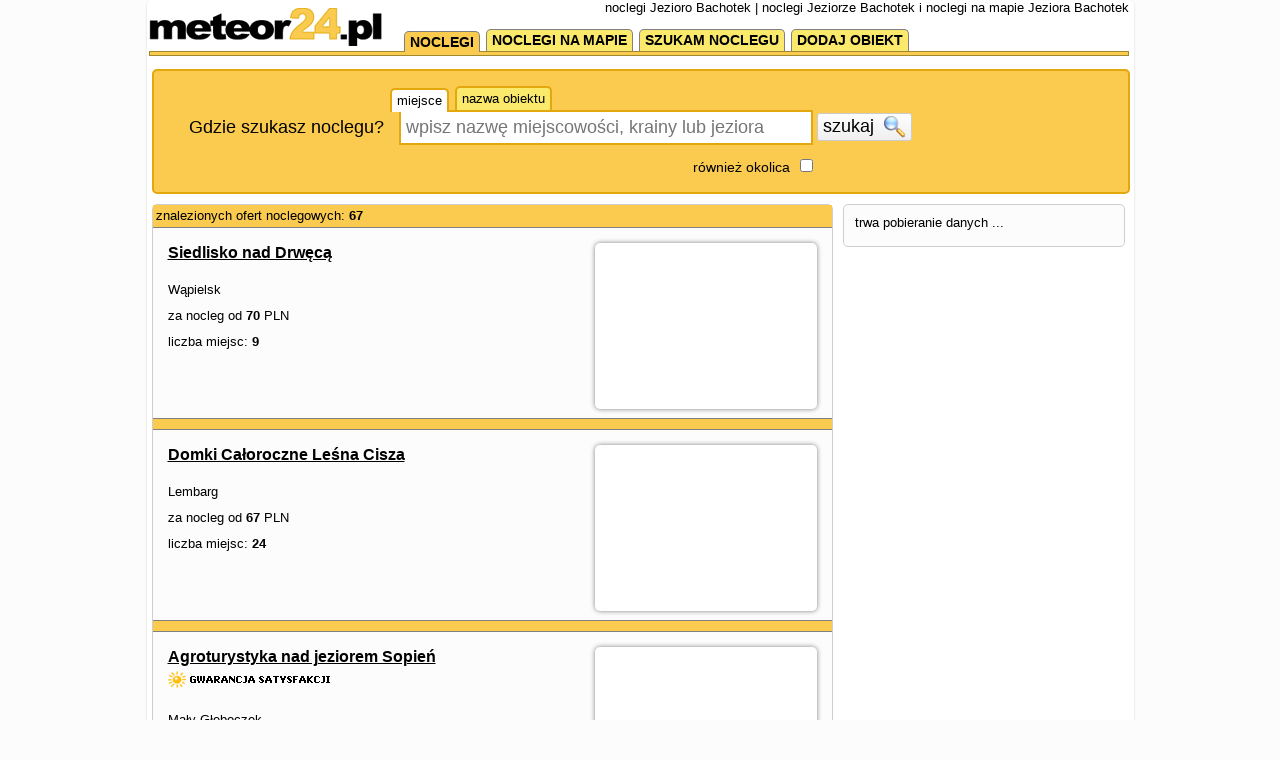

--- FILE ---
content_type: text/html; charset=UTF-8
request_url: https://meteor24.pl/noclegi/jezioro-bachotek,86.html
body_size: 8229
content:
<!DOCTYPE html PUBLIC "-//W3C//DTD XHTML 1.0 Strict//EN" "http://www.w3.org/TR/xhtml1/DTD/xhtml1-strict.dtd">
<html xmlns="http://www.w3.org/1999/xhtml" xml:lang="pl" lang="pl" >
    <head >
        <title>noclegi Jezioro Bachotek  | noclegi Jeziorze Bachotek  i noclegi na mapie Jeziora Bachotek </title>
        <meta name="description" content="noclegi Jezioro Bachotek  : ceny, opisy, noclegi Jeziorze Bachotek " />
        <meta name="Keywords" content="noclegi Jezioro Bachotek , noclegi Jeziorze Bachotek " />
        <meta http-equiv="Content-Type" content="application/xhtml+xml; charset=utf-8" />
        <meta http-equiv="Content-Language" content="pl"/>		
        <meta name="google-site-verification" content="6PGabhzXSeHH4-KcpJDNKoH5UsGMKaKTAuynuzyrheY" />
        <link rel="canonical" href="https://meteor-turystyka.pl" />
        <link rel="stylesheet" type="text/css" href="https://meteor24.pl/css/reset.css"/>
        <link rel="stylesheet" type="text/css" href="https://meteor24.pl/css/jquery-ui/jquery-ui-1.10.0.custom.css"/>
        <link rel="stylesheet" type="text/css" href="https://meteor24.pl/css/fx.css?t=1"/>
        <link rel="stylesheet" type="text/css" href="https://meteor24.pl/css/style.css?t=14"/>
        <link rel="stylesheet" type="text/css" href="https://meteor24.pl/css/jcarousel.css?t=1"/>

        <link rel="stylesheet" type="text/css" href="https://meteor24.pl/css/Application.Widget.DropdownChecklist.css?t=1"/>
        <link rel="stylesheet" type="text/css" href="https://meteor24.pl/css/Application.Widget.FlashMessenger.css"/>
        <link rel="stylesheet" type="text/css" href="https://meteor24.pl/css/Application.Widget.ListingClipboard.css?t=1"/>

    </head>

    <body 
        id="link-search" 
        class="
         default 
        layout-two-columns" 
        data-base-url="" 
        >
        <div id="page-wrapper">
            <div id="page-header">
                <a class="logo" href="https://meteor24.pl/."><img src="https://add.meteor24.pl/gfx/meteor24.pl/5.png"/></a>
                <h1>noclegi Jezioro Bachotek  | noclegi Jeziorze Bachotek  i noclegi na mapie Jeziora Bachotek </h1>
            </div>

            <div id="page-navigation" >

                <iframe src="https://www.facebook.com/plugins/like.php?href=https%3A%2F%2Fwww.facebook.com%2Fmeteor24noclegi%2F&amp;layout=button_count&amp;show_faces=true&amp;width=105&amp;action=like&amp;colorscheme=light&amp;height=21" style="border:none; overflow:hidden; width:110px; height:21px; float: right;" ></iframe>
<ul><li class="nav-page-0 nav-page nav-page-level-1 nav-active"><a href="https://meteor24.pl" title=""><span>noclegi</span></a></li><li class="nav-page-1 nav-page nav-page-level-1 "><a href="https://meteor24.pl/noclegi-na-mapie/" title=""><span>noclegi na mapie</span></a></li><li class="nav-page-2 nav-page nav-page-level-1 "><a href="http://ogloszenia.meteor24.pl" title=""><span>szukam noclegu</span></a></li><li class="nav-page-3 nav-page nav-page-level-1 "><a href="https://meteor24.pl/dodaj-obiekt.html" title=""><span>dodaj obiekt</span></a></li></ul>

                <br class="clr"/>
                <div class="navigation-stripe"></div>
            </div>
            <div id="page-content">

                                    <form class="search-form" data-initial-restrictions-url="formDataBonus%5Blocation_text%5D=Jezioro+Bachotek+&formDataBonus%5Blocation_id%5D=2_11&formDataBonus%5Blocation_extended%5D=1">

    <!-- miasto -->
    <table>
        <tr>
            <td>
                <div style="position:relative;">
                    <ul class="search-form-field-tabs">
                        <li rel="location_text" class="tab tab-active">miejsce</li>
                        <li rel="facility_text" class="tab">nazwa obiektu</li>
                    </ul>
                </div>
            </td>
            <td></td>
        </tr>

        <tr class="main-row">
            <td style="position: relative;">
                <label class="location-label" for="location_text">Gdzie szukasz noclegu?</label>
                <input class="search-form-field-tab-target" autocomplete="off" name="formDataBonus[location_text]" id="location_text" type="text" placeholder="wpisz nazwę miejscowości, krainy lub jeziora"/>            
                <input class="search-form-field-tab-target" autocomplete="off" name="formDataBonus[facility_text]" id="facility_text" type="text" placeholder="wpisz nazwę obiektu noclegowego"/>            
            </td>
            <td>
                <button class="ui-button submit-button">szukaj <img class="icon" src="https://meteor24.pl/gfx/icon/search.png"></button>
            </td>
        </tr>
        <tr class="second-row">
            <td class="location-extended-wrapper">
                <label class="location-extended-label" for="location-extended">również okolica</label>
                <input type="checkbox" name="formDataBonus[location_extended]" value="1" id="location-extended"/>
            </td>
            <td></td>
        </tr>        
    </table>
    <input  autocomplete="off" name="formDataBonus[location_id]" id="location_id" type="hidden" />
</form>

                                <div style="overflow: hidden;">
                    <div class="layout-column layout-column-I">
                        <div class="search-form-results search-results"></div>    
                        <div id="view-content" class="remove-on-search-results-loaded">
                            
<div class="search-results" >


    <div class="search-results-toolbar">
        <div class="searchStatistics">
            znalezionych ofert noclegowych: <b>67</b>
        </div>
    </div>



    <ul class="facility-list">
                                                            <li class="list-item list-row attach-static-map " data-listing-id="70268" data-g-zoom="10" >
                    <div class="photo-wrapper ">
                        <a href="https://meteor24.pl/info/siedlisko-kupno/">
                                                            <img width="200" height="140" class="photo lazy-image-loader" data-src="https://static.meteor24.pl/images/base/71/70268/606909_30.jpg" src="https://static.meteor24.pl/images/base/71/70268/606909_30.jpg" />    
                                                    </a>
                    </div>
                    <div class="description-wrapper">
                        <div class="name-wrapper"><a href="https://meteor24.pl/info/siedlisko-kupno/" class="name">Siedlisko nad Drwęcą </a></div>
                         
                        <div class="city-wrapper">Wąpielsk</div>
                        <div class="price-wrapper">za nocleg od <b>70</b> PLN</div>                        <div class="miejsca-wrapper">liczba miejsc: <b>9</b></div>                        <div class="toolbar">
                            <button class="ui-button add-to-favorites-button" data-listing="{&quot;id&quot;:&quot;70268&quot;,&quot;name&quot;:&quot;Siedlisko nad Drw\u0119c\u0105&quot;,&quot;uri&quot;:&quot;https:\/\/meteor24.pl\/info\/siedlisko-kupno\/&quot;,&quot;photoMedium&quot;:&quot;https:\/\/static.meteor24.pl\/images\/base\/71\/70268\/606909_20.jpg&quot;,&quot;photoBig&quot;:&quot;https:\/\/static.meteor24.pl\/images\/base\/71\/70268\/606909_30.jpg&quot;,&quot;photoLarge&quot;:&quot;https:\/\/static.meteor24.pl\/images\/base\/71\/70268\/606909_40.jpg&quot;}">do schowka <img class="icon" src="https://meteor24.pl/gfx/icon/drawer_32x32.png" /></button>
                        </div>
                        <div class="clr"></div>
                    </div>
                </li>
                                            <li class="list-item list-row attach-static-map " data-listing-id="46301" data-g-zoom="11" >
                    <div class="photo-wrapper ">
                        <a href="https://meteor24.pl/info/lesnacisza-lembarg/">
                                                            <img width="200" height="140" class="photo lazy-image-loader" data-src="https://static.meteor24.pl/images/base/47/46301/376917_30.jpg" src="https://static.meteor24.pl/images/base/47/46301/376917_30.jpg" />    
                                                    </a>
                    </div>
                    <div class="description-wrapper">
                        <div class="name-wrapper"><a href="https://meteor24.pl/info/lesnacisza-lembarg/" class="name">Domki Całoroczne Leśna Cisza  </a></div>
                         
                        <div class="city-wrapper">Lembarg</div>
                        <div class="price-wrapper">za nocleg od <b>67</b> PLN</div>                        <div class="miejsca-wrapper">liczba miejsc: <b>24</b></div>                        <div class="toolbar">
                            <button class="ui-button add-to-favorites-button" data-listing="{&quot;id&quot;:&quot;46301&quot;,&quot;name&quot;:&quot;Domki Ca\u0142oroczne Le\u015bna Cisza &quot;,&quot;uri&quot;:&quot;https:\/\/meteor24.pl\/info\/lesnacisza-lembarg\/&quot;,&quot;photoMedium&quot;:&quot;https:\/\/static.meteor24.pl\/images\/base\/47\/46301\/376917_20.jpg&quot;,&quot;photoBig&quot;:&quot;https:\/\/static.meteor24.pl\/images\/base\/47\/46301\/376917_30.jpg&quot;,&quot;photoLarge&quot;:&quot;https:\/\/static.meteor24.pl\/images\/base\/47\/46301\/376917_40.jpg&quot;}">do schowka <img class="icon" src="https://meteor24.pl/gfx/icon/drawer_32x32.png" /></button>
                        </div>
                        <div class="clr"></div>
                    </div>
                </li>
                                            <li class="list-item list-row attach-static-map " data-listing-id="15771" data-g-zoom="14" >
                    <div class="photo-wrapper ">
                        <a href="https://meteor24.pl/info/sopien-maly-gleboczek/">
                                                            <img width="200" height="140" class="photo lazy-image-loader" data-src="https://static.meteor24.pl/images/base/16/15771/318034_30.jpg" src="https://static.meteor24.pl/images/base/16/15771/318034_30.jpg" />    
                                                    </a>
                    </div>
                    <div class="description-wrapper">
                        <div class="name-wrapper"><a href="https://meteor24.pl/info/sopien-maly-gleboczek/" class="name">Agroturystyka nad jeziorem Sopień </a></div>
                                                    <img class="meteor-partner" src="https://add.meteor24.pl/gfx/shared/partner_meteor.png" />
                         
                        <div class="city-wrapper">Mały Głęboczek</div>
                        <div class="price-wrapper">za nocleg od <b>95</b> PLN</div>                        <div class="miejsca-wrapper">liczba miejsc: <b>20</b></div>                        <div class="toolbar">
                            <button class="ui-button add-to-favorites-button" data-listing="{&quot;id&quot;:&quot;15771&quot;,&quot;name&quot;:&quot;Agroturystyka nad jeziorem Sopie\u0144&quot;,&quot;uri&quot;:&quot;https:\/\/meteor24.pl\/info\/sopien-maly-gleboczek\/&quot;,&quot;photoMedium&quot;:&quot;https:\/\/static.meteor24.pl\/images\/base\/16\/15771\/318034_20.jpg&quot;,&quot;photoBig&quot;:&quot;https:\/\/static.meteor24.pl\/images\/base\/16\/15771\/318034_30.jpg&quot;,&quot;photoLarge&quot;:&quot;https:\/\/static.meteor24.pl\/images\/base\/16\/15771\/318034_40.jpg&quot;}">do schowka <img class="icon" src="https://meteor24.pl/gfx/icon/drawer_32x32.png" /></button>
                        </div>
                        <div class="clr"></div>
                    </div>
                </li>
                                            <li class="list-item list-row attach-static-map " data-listing-id="122" data-g-zoom="13" >
                    <div class="photo-wrapper ">
                        <a href="https://meteor24.pl/info/stanica-bachotek/">
                                                            <img width="200" height="140" class="photo lazy-image-loader" data-src="https://static.meteor24.pl/images/base/1/122/422407_30.jpg" src="https://static.meteor24.pl/images/base/1/122/422407_30.jpg" />    
                                                    </a>
                    </div>
                    <div class="description-wrapper">
                        <div class="name-wrapper"><a href="https://meteor24.pl/info/stanica-bachotek/" class="name">Stanica Wodna PTTK Bachotek </a></div>
                         
                        <div class="city-wrapper">Bachotek</div>
                        <div class="price-wrapper">za nocleg od <b>42</b> PLN</div>                        <div class="miejsca-wrapper">liczba miejsc: <b>205</b></div>                        <div class="toolbar">
                            <button class="ui-button add-to-favorites-button" data-listing="{&quot;id&quot;:&quot;122&quot;,&quot;name&quot;:&quot;Stanica Wodna PTTK Bachotek&quot;,&quot;uri&quot;:&quot;https:\/\/meteor24.pl\/info\/stanica-bachotek\/&quot;,&quot;photoMedium&quot;:&quot;https:\/\/static.meteor24.pl\/images\/base\/1\/122\/422407_20.jpg&quot;,&quot;photoBig&quot;:&quot;https:\/\/static.meteor24.pl\/images\/base\/1\/122\/422407_30.jpg&quot;,&quot;photoLarge&quot;:&quot;https:\/\/static.meteor24.pl\/images\/base\/1\/122\/422407_40.jpg&quot;}">do schowka <img class="icon" src="https://meteor24.pl/gfx/icon/drawer_32x32.png" /></button>
                        </div>
                        <div class="clr"></div>
                    </div>
                </li>
                                            <li class="list-item list-row attach-static-map " data-listing-id="59397" data-g-zoom="11" >
                    <div class="photo-wrapper ">
                        <a href="https://meteor24.pl/info/jeziorodebno-robotno/">
                                                            <img width="200" height="140" class="photo lazy-image-loader" data-src="https://static.meteor24.pl/images/base/60/59397/593651_30.jpg" src="https://meteor24.pl/gfx/image-placeholder.png" />
                                                    </a>
                    </div>
                    <div class="description-wrapper">
                        <div class="name-wrapper"><a href="https://meteor24.pl/info/jeziorodebno-robotno/" class="name">Camper Park & Domki letniskowo-wędkarskie nad Jeziorem Dębno </a></div>
                                                    <img class="meteor-partner" src="https://add.meteor24.pl/gfx/shared/partner_meteor.png" />
                         
                        <div class="city-wrapper">Robotno</div>
                        <div class="price-wrapper">za nocleg od <b>39</b> PLN</div>                        <div class="miejsca-wrapper">liczba miejsc: <b>36</b></div>                        <div class="toolbar">
                            <button class="ui-button add-to-favorites-button" data-listing="{&quot;id&quot;:&quot;59397&quot;,&quot;name&quot;:&quot;Camper Park &amp; Domki letniskowo-w\u0119dkarskie nad Jeziorem D\u0119bno&quot;,&quot;uri&quot;:&quot;https:\/\/meteor24.pl\/info\/jeziorodebno-robotno\/&quot;,&quot;photoMedium&quot;:&quot;https:\/\/static.meteor24.pl\/images\/base\/60\/59397\/593651_20.jpg&quot;,&quot;photoBig&quot;:&quot;https:\/\/static.meteor24.pl\/images\/base\/60\/59397\/593651_30.jpg&quot;,&quot;photoLarge&quot;:&quot;https:\/\/static.meteor24.pl\/images\/base\/60\/59397\/593651_40.jpg&quot;}">do schowka <img class="icon" src="https://meteor24.pl/gfx/icon/drawer_32x32.png" /></button>
                        </div>
                        <div class="clr"></div>
                    </div>
                </li>
                                            <li class="list-item list-row attach-static-map " data-listing-id="19938" data-g-zoom="12" >
                    <div class="photo-wrapper ">
                        <a href="https://meteor24.pl/info/rozyccy-ciche/">
                                                            <img width="200" height="140" class="photo lazy-image-loader" data-src="https://static.meteor24.pl/images/base/20/19938/353458_30.jpg" src="https://meteor24.pl/gfx/image-placeholder.png" />
                                                    </a>
                    </div>
                    <div class="description-wrapper">
                        <div class="name-wrapper"><a href="https://meteor24.pl/info/rozyccy-ciche/" class="name">Gospodarstwo Agroturystyczne Różyccy </a></div>
                                                    <img class="meteor-partner" src="https://add.meteor24.pl/gfx/shared/partner_meteor.png" />
                         
                        <div class="city-wrapper">Ciche</div>
                        <div class="price-wrapper">za nocleg od <b>60</b> PLN</div>                        <div class="miejsca-wrapper">liczba miejsc: <b>20</b></div>                        <div class="toolbar">
                            <button class="ui-button add-to-favorites-button" data-listing="{&quot;id&quot;:&quot;19938&quot;,&quot;name&quot;:&quot;Gospodarstwo Agroturystyczne R\u00f3\u017cyccy&quot;,&quot;uri&quot;:&quot;https:\/\/meteor24.pl\/info\/rozyccy-ciche\/&quot;,&quot;photoMedium&quot;:&quot;https:\/\/static.meteor24.pl\/images\/base\/20\/19938\/353458_20.jpg&quot;,&quot;photoBig&quot;:&quot;https:\/\/static.meteor24.pl\/images\/base\/20\/19938\/353458_30.jpg&quot;,&quot;photoLarge&quot;:&quot;https:\/\/static.meteor24.pl\/images\/base\/20\/19938\/353458_40.jpg&quot;}">do schowka <img class="icon" src="https://meteor24.pl/gfx/icon/drawer_32x32.png" /></button>
                        </div>
                        <div class="clr"></div>
                    </div>
                </li>
                                            <li class="list-item list-row attach-static-map " data-listing-id="34837" data-g-zoom="11" >
                    <div class="photo-wrapper ">
                        <a href="https://meteor24.pl/info/ukaroliny-ciche/">
                                                            <img width="200" height="140" class="photo lazy-image-loader" data-src="https://static.meteor24.pl/images/base/35/34837/299855_30.jpg" src="https://meteor24.pl/gfx/image-placeholder.png" />
                                                    </a>
                    </div>
                    <div class="description-wrapper">
                        <div class="name-wrapper"><a href="https://meteor24.pl/info/ukaroliny-ciche/" class="name">Agroturystyka U Karoliny </a></div>
                         
                        <div class="city-wrapper">Ciche</div>
                        <div class="price-wrapper">za nocleg od <b>70</b> PLN</div>                        <div class="miejsca-wrapper">liczba miejsc: <b>10</b></div>                        <div class="toolbar">
                            <button class="ui-button add-to-favorites-button" data-listing="{&quot;id&quot;:&quot;34837&quot;,&quot;name&quot;:&quot;Agroturystyka U Karoliny&quot;,&quot;uri&quot;:&quot;https:\/\/meteor24.pl\/info\/ukaroliny-ciche\/&quot;,&quot;photoMedium&quot;:&quot;https:\/\/static.meteor24.pl\/images\/base\/35\/34837\/299855_20.jpg&quot;,&quot;photoBig&quot;:&quot;https:\/\/static.meteor24.pl\/images\/base\/35\/34837\/299855_30.jpg&quot;,&quot;photoLarge&quot;:&quot;https:\/\/static.meteor24.pl\/images\/base\/35\/34837\/299855_40.jpg&quot;}">do schowka <img class="icon" src="https://meteor24.pl/gfx/icon/drawer_32x32.png" /></button>
                        </div>
                        <div class="clr"></div>
                    </div>
                </li>
                                            <li class="list-item list-row attach-static-map " data-listing-id="59895" data-g-zoom="11" >
                    <div class="photo-wrapper ">
                        <a href="https://meteor24.pl/info/pracownicze-wrzeszewo/">
                                                            <img width="200" height="140" class="photo lazy-image-loader" data-src="https://static.meteor24.pl/images/base/60/59895/560319_30.jpg" src="https://meteor24.pl/gfx/image-placeholder.png" />
                                                    </a>
                    </div>
                    <div class="description-wrapper">
                        <div class="name-wrapper"><a href="https://meteor24.pl/info/pracownicze-wrzeszewo/" class="name">Kwatera Pracownicza we Wrzeszewie </a></div>
                         
                        <div class="city-wrapper">Wrzeszewo</div>
                        <div class="price-wrapper">za nocleg od <b>45</b> PLN</div>                        <div class="miejsca-wrapper">liczba miejsc: <b>7</b></div>                        <div class="toolbar">
                            <button class="ui-button add-to-favorites-button" data-listing="{&quot;id&quot;:&quot;59895&quot;,&quot;name&quot;:&quot;Kwatera Pracownicza we Wrzeszewie&quot;,&quot;uri&quot;:&quot;https:\/\/meteor24.pl\/info\/pracownicze-wrzeszewo\/&quot;,&quot;photoMedium&quot;:&quot;https:\/\/static.meteor24.pl\/images\/base\/60\/59895\/560319_20.jpg&quot;,&quot;photoBig&quot;:&quot;https:\/\/static.meteor24.pl\/images\/base\/60\/59895\/560319_30.jpg&quot;,&quot;photoLarge&quot;:&quot;https:\/\/static.meteor24.pl\/images\/base\/60\/59895\/560319_40.jpg&quot;}">do schowka <img class="icon" src="https://meteor24.pl/gfx/icon/drawer_32x32.png" /></button>
                        </div>
                        <div class="clr"></div>
                    </div>
                </li>
                                            <li class="list-item list-row attach-static-map " data-listing-id="70270" data-g-zoom="10" >
                    <div class="photo-wrapper ">
                        <a href="https://meteor24.pl/info/ostoja-ciche/">
                                                            <img width="200" height="140" class="photo lazy-image-loader" data-src="https://static.meteor24.pl/images/base/71/70270/611922_30.jpg" src="https://meteor24.pl/gfx/image-placeholder.png" />
                                                    </a>
                    </div>
                    <div class="description-wrapper">
                        <div class="name-wrapper"><a href="https://meteor24.pl/info/ostoja-ciche/" class="name">Ostoja Ciche </a></div>
                         
                        <div class="city-wrapper">Ciche</div>
                        <div class="price-wrapper">za nocleg od <b>84</b> PLN</div>                        <div class="miejsca-wrapper">liczba miejsc: <b>6</b></div>                        <div class="toolbar">
                            <button class="ui-button add-to-favorites-button" data-listing="{&quot;id&quot;:&quot;70270&quot;,&quot;name&quot;:&quot;Ostoja Ciche&quot;,&quot;uri&quot;:&quot;https:\/\/meteor24.pl\/info\/ostoja-ciche\/&quot;,&quot;photoMedium&quot;:&quot;https:\/\/static.meteor24.pl\/images\/base\/71\/70270\/611922_20.jpg&quot;,&quot;photoBig&quot;:&quot;https:\/\/static.meteor24.pl\/images\/base\/71\/70270\/611922_30.jpg&quot;,&quot;photoLarge&quot;:&quot;https:\/\/static.meteor24.pl\/images\/base\/71\/70270\/611922_40.jpg&quot;}">do schowka <img class="icon" src="https://meteor24.pl/gfx/icon/drawer_32x32.png" /></button>
                        </div>
                        <div class="clr"></div>
                    </div>
                </li>
                                            <li class="list-item list-row attach-static-map " data-listing-id="63360" data-g-zoom="10" >
                    <div class="photo-wrapper ">
                        <a href="https://meteor24.pl/info/familylodge-brzozie/">
                                                            <img width="200" height="140" class="photo lazy-image-loader" data-src="https://static.meteor24.pl/images/base/64/63360/548702_30.jpg" src="https://meteor24.pl/gfx/image-placeholder.png" />
                                                    </a>
                    </div>
                    <div class="description-wrapper">
                        <div class="name-wrapper"><a href="https://meteor24.pl/info/familylodge-brzozie/" class="name">FAMILY Lodge z sauną nad jeziorem </a></div>
                                                    <img class="meteor-partner" src="https://add.meteor24.pl/gfx/shared/partner_meteor.png" />
                         
                        <div class="city-wrapper">Brzozie</div>
                        <div class="price-wrapper">za nocleg od <b>131</b> PLN</div>                        <div class="miejsca-wrapper">liczba miejsc: <b>13</b></div>                        <div class="toolbar">
                            <button class="ui-button add-to-favorites-button" data-listing="{&quot;id&quot;:&quot;63360&quot;,&quot;name&quot;:&quot;FAMILY Lodge z saun\u0105 nad jeziorem&quot;,&quot;uri&quot;:&quot;https:\/\/meteor24.pl\/info\/familylodge-brzozie\/&quot;,&quot;photoMedium&quot;:&quot;https:\/\/static.meteor24.pl\/images\/base\/64\/63360\/548702_20.jpg&quot;,&quot;photoBig&quot;:&quot;https:\/\/static.meteor24.pl\/images\/base\/64\/63360\/548702_30.jpg&quot;,&quot;photoLarge&quot;:&quot;https:\/\/static.meteor24.pl\/images\/base\/64\/63360\/548702_40.jpg&quot;}">do schowka <img class="icon" src="https://meteor24.pl/gfx/icon/drawer_32x32.png" /></button>
                        </div>
                        <div class="clr"></div>
                    </div>
                </li>
                                            <li class="list-item list-row attach-static-map " data-listing-id="59517" data-g-zoom="11" >
                    <div class="photo-wrapper ">
                        <a href="https://meteor24.pl/info/blue-janowko/">
                                                            <img width="200" height="140" class="photo lazy-image-loader" data-src="https://static.meteor24.pl/images/base/60/59517/548901_30.jpg" src="https://meteor24.pl/gfx/image-placeholder.png" />
                                                    </a>
                    </div>
                    <div class="description-wrapper">
                        <div class="name-wrapper"><a href="https://meteor24.pl/info/blue-janowko/" class="name">BIRD Lodge z sauną nad jeziorem </a></div>
                                                    <img class="meteor-partner" src="https://add.meteor24.pl/gfx/shared/partner_meteor.png" />
                         
                        <div class="city-wrapper">Janówko</div>
                        <div class="price-wrapper">za nocleg od <b>167</b> PLN</div>                        <div class="miejsca-wrapper">liczba miejsc: <b>6</b></div>                        <div class="toolbar">
                            <button class="ui-button add-to-favorites-button" data-listing="{&quot;id&quot;:&quot;59517&quot;,&quot;name&quot;:&quot;BIRD Lodge z saun\u0105 nad jeziorem&quot;,&quot;uri&quot;:&quot;https:\/\/meteor24.pl\/info\/blue-janowko\/&quot;,&quot;photoMedium&quot;:&quot;https:\/\/static.meteor24.pl\/images\/base\/60\/59517\/548901_20.jpg&quot;,&quot;photoBig&quot;:&quot;https:\/\/static.meteor24.pl\/images\/base\/60\/59517\/548901_30.jpg&quot;,&quot;photoLarge&quot;:&quot;https:\/\/static.meteor24.pl\/images\/base\/60\/59517\/548901_40.jpg&quot;}">do schowka <img class="icon" src="https://meteor24.pl/gfx/icon/drawer_32x32.png" /></button>
                        </div>
                        <div class="clr"></div>
                    </div>
                </li>
                                            <li class="list-item list-row attach-static-map " data-listing-id="55298" data-g-zoom="11" >
                    <div class="photo-wrapper ">
                        <a href="https://meteor24.pl/info/agroturystyka-klon-jeziorki/">
                                                            <img width="200" height="140" class="photo lazy-image-loader" data-src="https://static.meteor24.pl/images/base/56/55298/564141_30.jpg" src="https://meteor24.pl/gfx/image-placeholder.png" />
                                                    </a>
                    </div>
                    <div class="description-wrapper">
                        <div class="name-wrapper"><a href="https://meteor24.pl/info/agroturystyka-klon-jeziorki/" class="name">Agroturystyka Klon </a></div>
                         
                        <div class="city-wrapper">Jeziorki</div>
                        <div class="price-wrapper">za nocleg od <b>50</b> PLN</div>                        <div class="miejsca-wrapper">liczba miejsc: <b>18</b></div>                        <div class="toolbar">
                            <button class="ui-button add-to-favorites-button" data-listing="{&quot;id&quot;:&quot;55298&quot;,&quot;name&quot;:&quot;Agroturystyka Klon&quot;,&quot;uri&quot;:&quot;https:\/\/meteor24.pl\/info\/agroturystyka-klon-jeziorki\/&quot;,&quot;photoMedium&quot;:&quot;https:\/\/static.meteor24.pl\/images\/base\/56\/55298\/564141_20.jpg&quot;,&quot;photoBig&quot;:&quot;https:\/\/static.meteor24.pl\/images\/base\/56\/55298\/564141_30.jpg&quot;,&quot;photoLarge&quot;:&quot;https:\/\/static.meteor24.pl\/images\/base\/56\/55298\/564141_40.jpg&quot;}">do schowka <img class="icon" src="https://meteor24.pl/gfx/icon/drawer_32x32.png" /></button>
                        </div>
                        <div class="clr"></div>
                    </div>
                </li>
                                            <li class="list-item list-row attach-static-map " data-listing-id="64645" data-g-zoom="10" >
                    <div class="photo-wrapper ">
                        <a href="https://meteor24.pl/info/cichydom-ciche/">
                                                            <img width="200" height="140" class="photo lazy-image-loader" data-src="https://static.meteor24.pl/images/base/65/64645/612968_30.jpg" src="https://meteor24.pl/gfx/image-placeholder.png" />
                                                    </a>
                    </div>
                    <div class="description-wrapper">
                        <div class="name-wrapper"><a href="https://meteor24.pl/info/cichydom-ciche/" class="name">Sosenkowe Zacisze  </a></div>
                                                    <img class="meteor-partner" src="https://add.meteor24.pl/gfx/shared/partner_meteor.png" />
                         
                        <div class="city-wrapper">Ciche</div>
                        <div class="price-wrapper">za nocleg od <b>32</b> PLN</div>                        <div class="miejsca-wrapper">liczba miejsc: <b>10</b></div>                        <div class="toolbar">
                            <button class="ui-button add-to-favorites-button" data-listing="{&quot;id&quot;:&quot;64645&quot;,&quot;name&quot;:&quot;Sosenkowe Zacisze &quot;,&quot;uri&quot;:&quot;https:\/\/meteor24.pl\/info\/cichydom-ciche\/&quot;,&quot;photoMedium&quot;:&quot;https:\/\/static.meteor24.pl\/images\/base\/65\/64645\/612968_20.jpg&quot;,&quot;photoBig&quot;:&quot;https:\/\/static.meteor24.pl\/images\/base\/65\/64645\/612968_30.jpg&quot;,&quot;photoLarge&quot;:&quot;https:\/\/static.meteor24.pl\/images\/base\/65\/64645\/612968_40.jpg&quot;}">do schowka <img class="icon" src="https://meteor24.pl/gfx/icon/drawer_32x32.png" /></button>
                        </div>
                        <div class="clr"></div>
                    </div>
                </li>
                                            <li class="list-item list-row attach-static-map " data-listing-id="40664" data-g-zoom="11" >
                    <div class="photo-wrapper ">
                        <a href="https://meteor24.pl/info/podsosnami-zbiczno/">
                                                            <img width="200" height="140" class="photo lazy-image-loader" data-src="https://static.meteor24.pl/images/base/41/40664/588662_30.jpg" src="https://meteor24.pl/gfx/image-placeholder.png" />
                                                    </a>
                    </div>
                    <div class="description-wrapper">
                        <div class="name-wrapper"><a href="https://meteor24.pl/info/podsosnami-zbiczno/" class="name">Agroturystyka z własną linią brzegową </a></div>
                         
                        <div class="city-wrapper">Zbiczno</div>
                        <div class="price-wrapper">za nocleg od <b>60</b> PLN</div>                        <div class="miejsca-wrapper">liczba miejsc: <b>20</b></div>                        <div class="toolbar">
                            <button class="ui-button add-to-favorites-button" data-listing="{&quot;id&quot;:&quot;40664&quot;,&quot;name&quot;:&quot;Agroturystyka z w\u0142asn\u0105 lini\u0105 brzegow\u0105&quot;,&quot;uri&quot;:&quot;https:\/\/meteor24.pl\/info\/podsosnami-zbiczno\/&quot;,&quot;photoMedium&quot;:&quot;https:\/\/static.meteor24.pl\/images\/base\/41\/40664\/588662_20.jpg&quot;,&quot;photoBig&quot;:&quot;https:\/\/static.meteor24.pl\/images\/base\/41\/40664\/588662_30.jpg&quot;,&quot;photoLarge&quot;:&quot;https:\/\/static.meteor24.pl\/images\/base\/41\/40664\/588662_40.jpg&quot;}">do schowka <img class="icon" src="https://meteor24.pl/gfx/icon/drawer_32x32.png" /></button>
                        </div>
                        <div class="clr"></div>
                    </div>
                </li>
                                            <li class="list-item list-row attach-static-map " data-listing-id="3188" data-g-zoom="11" >
                    <div class="photo-wrapper ">
                        <a href="https://meteor24.pl/info/ryteblota-zbiczno/">
                                                            <img width="200" height="140" class="photo lazy-image-loader" data-src="https://static.meteor24.pl/images/base/4/3188/316374_30.jpg" src="https://meteor24.pl/gfx/image-placeholder.png" />
                                                    </a>
                    </div>
                    <div class="description-wrapper">
                        <div class="name-wrapper"><a href="https://meteor24.pl/info/ryteblota-zbiczno/" class="name">Rytebłota Resort & SPA </a></div>
                         
                        <div class="city-wrapper">Zbiczno</div>
                        <div class="price-wrapper">za nocleg od <b>77</b> PLN</div>                        <div class="miejsca-wrapper">liczba miejsc: <b>280</b></div>                        <div class="toolbar">
                            <button class="ui-button add-to-favorites-button" data-listing="{&quot;id&quot;:&quot;3188&quot;,&quot;name&quot;:&quot;Ryteb\u0142ota Resort &amp; SPA&quot;,&quot;uri&quot;:&quot;https:\/\/meteor24.pl\/info\/ryteblota-zbiczno\/&quot;,&quot;photoMedium&quot;:&quot;https:\/\/static.meteor24.pl\/images\/base\/4\/3188\/316374_20.jpg&quot;,&quot;photoBig&quot;:&quot;https:\/\/static.meteor24.pl\/images\/base\/4\/3188\/316374_30.jpg&quot;,&quot;photoLarge&quot;:&quot;https:\/\/static.meteor24.pl\/images\/base\/4\/3188\/316374_40.jpg&quot;}">do schowka <img class="icon" src="https://meteor24.pl/gfx/icon/drawer_32x32.png" /></button>
                        </div>
                        <div class="clr"></div>
                    </div>
                </li>
                                            <li class="list-item list-row attach-static-map " data-listing-id="2684" data-g-zoom="11" >
                    <div class="photo-wrapper ">
                        <a href="https://meteor24.pl/info/owpodsosnami/">
                                                            <img width="200" height="140" class="photo lazy-image-loader" data-src="https://static.meteor24.pl/images/base/3/2684/326703_30.jpg" src="https://meteor24.pl/gfx/image-placeholder.png" />
                                                    </a>
                    </div>
                    <div class="description-wrapper">
                        <div class="name-wrapper"><a href="https://meteor24.pl/info/owpodsosnami/" class="name">Ośrodek Wypoczynkowo-Wczasowy Pod Sosnami </a></div>
                         
                        <div class="city-wrapper">Zbiczno</div>
                        <div class="price-wrapper">za nocleg od <b>98</b> PLN</div>                        <div class="miejsca-wrapper">liczba miejsc: <b>140</b></div>                        <div class="toolbar">
                            <button class="ui-button add-to-favorites-button" data-listing="{&quot;id&quot;:&quot;2684&quot;,&quot;name&quot;:&quot;O\u015brodek Wypoczynkowo-Wczasowy Pod Sosnami&quot;,&quot;uri&quot;:&quot;https:\/\/meteor24.pl\/info\/owpodsosnami\/&quot;,&quot;photoMedium&quot;:&quot;https:\/\/static.meteor24.pl\/images\/base\/3\/2684\/326703_20.jpg&quot;,&quot;photoBig&quot;:&quot;https:\/\/static.meteor24.pl\/images\/base\/3\/2684\/326703_30.jpg&quot;,&quot;photoLarge&quot;:&quot;https:\/\/static.meteor24.pl\/images\/base\/3\/2684\/326703_40.jpg&quot;}">do schowka <img class="icon" src="https://meteor24.pl/gfx/icon/drawer_32x32.png" /></button>
                        </div>
                        <div class="clr"></div>
                    </div>
                </li>
                                            <li class="list-item list-row attach-static-map " data-listing-id="19335" data-g-zoom="11" >
                    <div class="photo-wrapper ">
                        <a href="https://meteor24.pl/info/wapionka-gorzno/">
                                                            <img width="200" height="140" class="photo lazy-image-loader" data-src="https://static.meteor24.pl/images/base/20/19335/373777_30.jpg" src="https://meteor24.pl/gfx/image-placeholder.png" />
                                                    </a>
                    </div>
                    <div class="description-wrapper">
                        <div class="name-wrapper"><a href="https://meteor24.pl/info/wapionka-gorzno/" class="name">Hotel *** Dworek Wapionka </a></div>
                         
                        <div class="city-wrapper">Górzno</div>
                        <div class="price-wrapper">za nocleg od <b>130</b> PLN</div>                        <div class="miejsca-wrapper">liczba miejsc: <b>56</b></div>                        <div class="toolbar">
                            <button class="ui-button add-to-favorites-button" data-listing="{&quot;id&quot;:&quot;19335&quot;,&quot;name&quot;:&quot;Hotel *** Dworek Wapionka&quot;,&quot;uri&quot;:&quot;https:\/\/meteor24.pl\/info\/wapionka-gorzno\/&quot;,&quot;photoMedium&quot;:&quot;https:\/\/static.meteor24.pl\/images\/base\/20\/19335\/373777_20.jpg&quot;,&quot;photoBig&quot;:&quot;https:\/\/static.meteor24.pl\/images\/base\/20\/19335\/373777_30.jpg&quot;,&quot;photoLarge&quot;:&quot;https:\/\/static.meteor24.pl\/images\/base\/20\/19335\/373777_40.jpg&quot;}">do schowka <img class="icon" src="https://meteor24.pl/gfx/icon/drawer_32x32.png" /></button>
                        </div>
                        <div class="clr"></div>
                    </div>
                </li>
                                            <li class="list-item list-row attach-static-map " data-listing-id="25619" data-g-zoom="14" >
                    <div class="photo-wrapper ">
                        <a href="https://meteor24.pl/info/domykonesera-trzcin/">
                                                            <img width="200" height="140" class="photo lazy-image-loader" data-src="https://static.meteor24.pl/images/base/26/25619/174809_30.jpg" src="https://meteor24.pl/gfx/image-placeholder.png" />
                                                    </a>
                    </div>
                    <div class="description-wrapper">
                        <div class="name-wrapper"><a href="https://meteor24.pl/info/domykonesera-trzcin/" class="name">Domy Konesera </a></div>
                         
                        <div class="city-wrapper">Trzcin</div>
                        <div class="price-wrapper">za nocleg od <b>100</b> PLN</div>                        <div class="miejsca-wrapper">liczba miejsc: <b>30</b></div>                        <div class="toolbar">
                            <button class="ui-button add-to-favorites-button" data-listing="{&quot;id&quot;:&quot;25619&quot;,&quot;name&quot;:&quot;Domy Konesera&quot;,&quot;uri&quot;:&quot;https:\/\/meteor24.pl\/info\/domykonesera-trzcin\/&quot;,&quot;photoMedium&quot;:&quot;https:\/\/static.meteor24.pl\/images\/base\/26\/25619\/174809_20.jpg&quot;,&quot;photoBig&quot;:&quot;https:\/\/static.meteor24.pl\/images\/base\/26\/25619\/174809_30.jpg&quot;,&quot;photoLarge&quot;:&quot;https:\/\/static.meteor24.pl\/images\/base\/26\/25619\/174809_40.jpg&quot;}">do schowka <img class="icon" src="https://meteor24.pl/gfx/icon/drawer_32x32.png" /></button>
                        </div>
                        <div class="clr"></div>
                    </div>
                </li>
                                            <li class="list-item list-row attach-static-map " data-listing-id="14006" data-g-zoom="14" >
                    <div class="photo-wrapper ">
                        <a href="https://meteor24.pl/info/rypin-bukowa/">
                                                            <img width="200" height="140" class="photo lazy-image-loader" data-src="https://static.meteor24.pl/images/base/15/14006/471076_30.jpg" src="https://meteor24.pl/gfx/image-placeholder.png" />
                                                    </a>
                    </div>
                    <div class="description-wrapper">
                        <div class="name-wrapper"><a href="https://meteor24.pl/info/rypin-bukowa/" class="name">Pokoje Gościnne Rypin </a></div>
                         
                        <div class="city-wrapper">Rypin</div>
                        <div class="price-wrapper">za nocleg od <b>35</b> PLN</div>                        <div class="miejsca-wrapper">liczba miejsc: <b>25</b></div>                        <div class="toolbar">
                            <button class="ui-button add-to-favorites-button" data-listing="{&quot;id&quot;:&quot;14006&quot;,&quot;name&quot;:&quot;Pokoje Go\u015bcinne Rypin&quot;,&quot;uri&quot;:&quot;https:\/\/meteor24.pl\/info\/rypin-bukowa\/&quot;,&quot;photoMedium&quot;:&quot;https:\/\/static.meteor24.pl\/images\/base\/15\/14006\/471076_20.jpg&quot;,&quot;photoBig&quot;:&quot;https:\/\/static.meteor24.pl\/images\/base\/15\/14006\/471076_30.jpg&quot;,&quot;photoLarge&quot;:&quot;https:\/\/static.meteor24.pl\/images\/base\/15\/14006\/471076_40.jpg&quot;}">do schowka <img class="icon" src="https://meteor24.pl/gfx/icon/drawer_32x32.png" /></button>
                        </div>
                        <div class="clr"></div>
                    </div>
                </li>
                                            <li class="list-item list-row attach-static-map " data-listing-id="12787" data-g-zoom="15" >
                    <div class="photo-wrapper ">
                        <a href="https://meteor24.pl/info/pokojewcentrum-brodnica/">
                                                            <img width="200" height="140" class="photo lazy-image-loader" data-src="https://static.meteor24.pl/images/base/13/12787/332987_30.jpg" src="https://meteor24.pl/gfx/image-placeholder.png" />
                                                    </a>
                    </div>
                    <div class="description-wrapper">
                        <div class="name-wrapper"><a href="https://meteor24.pl/info/pokojewcentrum-brodnica/" class="name">Pokoje Gościnne w Centrum </a></div>
                         
                        <div class="city-wrapper">Brodnica</div>
                        <div class="price-wrapper">za nocleg od <b>20</b> PLN</div>                        <div class="miejsca-wrapper">liczba miejsc: <b>16</b></div>                        <div class="toolbar">
                            <button class="ui-button add-to-favorites-button" data-listing="{&quot;id&quot;:&quot;12787&quot;,&quot;name&quot;:&quot;Pokoje Go\u015bcinne w Centrum&quot;,&quot;uri&quot;:&quot;https:\/\/meteor24.pl\/info\/pokojewcentrum-brodnica\/&quot;,&quot;photoMedium&quot;:&quot;https:\/\/static.meteor24.pl\/images\/base\/13\/12787\/332987_20.jpg&quot;,&quot;photoBig&quot;:&quot;https:\/\/static.meteor24.pl\/images\/base\/13\/12787\/332987_30.jpg&quot;,&quot;photoLarge&quot;:&quot;https:\/\/static.meteor24.pl\/images\/base\/13\/12787\/332987_40.jpg&quot;}">do schowka <img class="icon" src="https://meteor24.pl/gfx/icon/drawer_32x32.png" /></button>
                        </div>
                        <div class="clr"></div>
                    </div>
                </li>
                                            <li class="list-item list-row attach-static-map " data-listing-id="40489" data-g-zoom="11" >
                    <div class="photo-wrapper ">
                        <a href="https://meteor24.pl/info/podgrusza-wielkie-lezno/">
                                                            <img width="200" height="140" class="photo lazy-image-loader" data-src="https://static.meteor24.pl/images/base/41/40489/296820_30.jpg" src="https://meteor24.pl/gfx/image-placeholder.png" />
                                                    </a>
                    </div>
                    <div class="description-wrapper">
                        <div class="name-wrapper"><a href="https://meteor24.pl/info/podgrusza-wielkie-lezno/" class="name">Agroturystyka Pod Gruszą </a></div>
                         
                        <div class="city-wrapper">Wielkie Leźno</div>
                        <div class="price-wrapper">za nocleg od <b>50</b> PLN</div>                        <div class="miejsca-wrapper">liczba miejsc: <b>14</b></div>                        <div class="toolbar">
                            <button class="ui-button add-to-favorites-button" data-listing="{&quot;id&quot;:&quot;40489&quot;,&quot;name&quot;:&quot;Agroturystyka Pod Grusz\u0105&quot;,&quot;uri&quot;:&quot;https:\/\/meteor24.pl\/info\/podgrusza-wielkie-lezno\/&quot;,&quot;photoMedium&quot;:&quot;https:\/\/static.meteor24.pl\/images\/base\/41\/40489\/296820_20.jpg&quot;,&quot;photoBig&quot;:&quot;https:\/\/static.meteor24.pl\/images\/base\/41\/40489\/296820_30.jpg&quot;,&quot;photoLarge&quot;:&quot;https:\/\/static.meteor24.pl\/images\/base\/41\/40489\/296820_40.jpg&quot;}">do schowka <img class="icon" src="https://meteor24.pl/gfx/icon/drawer_32x32.png" /></button>
                        </div>
                        <div class="clr"></div>
                    </div>
                </li>
                                            <li class="list-item list-row attach-static-map " data-listing-id="7787" data-g-zoom="11" >
                    <div class="photo-wrapper ">
                        <a href="https://meteor24.pl/info/agro-ciche/">
                                                            <img width="200" height="140" class="photo lazy-image-loader" data-src="https://static.meteor24.pl/images/base/8/7787/291571_30.jpg" src="https://meteor24.pl/gfx/image-placeholder.png" />
                                                    </a>
                    </div>
                    <div class="description-wrapper">
                        <div class="name-wrapper"><a href="https://meteor24.pl/info/agro-ciche/" class="name">Agroturystyka Ekologia </a></div>
                         
                        <div class="city-wrapper">Ciche</div>
                        <div class="price-wrapper">za nocleg od <b>25</b> PLN</div>                        <div class="miejsca-wrapper">liczba miejsc: <b>12</b></div>                        <div class="toolbar">
                            <button class="ui-button add-to-favorites-button" data-listing="{&quot;id&quot;:&quot;7787&quot;,&quot;name&quot;:&quot;Agroturystyka Ekologia&quot;,&quot;uri&quot;:&quot;https:\/\/meteor24.pl\/info\/agro-ciche\/&quot;,&quot;photoMedium&quot;:&quot;https:\/\/static.meteor24.pl\/images\/base\/8\/7787\/291571_20.jpg&quot;,&quot;photoBig&quot;:&quot;https:\/\/static.meteor24.pl\/images\/base\/8\/7787\/291571_30.jpg&quot;,&quot;photoLarge&quot;:&quot;https:\/\/static.meteor24.pl\/images\/base\/8\/7787\/291571_40.jpg&quot;}">do schowka <img class="icon" src="https://meteor24.pl/gfx/icon/drawer_32x32.png" /></button>
                        </div>
                        <div class="clr"></div>
                    </div>
                </li>
                                            <li class="list-item list-row attach-static-map " data-listing-id="8362" data-g-zoom="11" >
                    <div class="photo-wrapper ">
                        <a href="https://meteor24.pl/info/koziolki-bartniczka/">
                                                            <img width="200" height="140" class="photo lazy-image-loader" data-src="https://static.meteor24.pl/images/base/9/8362/250254_30.jpg" src="https://meteor24.pl/gfx/image-placeholder.png" />
                                                    </a>
                    </div>
                    <div class="description-wrapper">
                        <div class="name-wrapper"><a href="https://meteor24.pl/info/koziolki-bartniczka/" class="name">Agroturystyka Koziołki </a></div>
                         
                        <div class="city-wrapper">Brodnica</div>
                        <div class="price-wrapper">za nocleg od <b>35</b> PLN</div>                        <div class="miejsca-wrapper">liczba miejsc: <b>12</b></div>                        <div class="toolbar">
                            <button class="ui-button add-to-favorites-button" data-listing="{&quot;id&quot;:&quot;8362&quot;,&quot;name&quot;:&quot;Agroturystyka Kozio\u0142ki&quot;,&quot;uri&quot;:&quot;https:\/\/meteor24.pl\/info\/koziolki-bartniczka\/&quot;,&quot;photoMedium&quot;:&quot;https:\/\/static.meteor24.pl\/images\/base\/9\/8362\/250254_20.jpg&quot;,&quot;photoBig&quot;:&quot;https:\/\/static.meteor24.pl\/images\/base\/9\/8362\/250254_30.jpg&quot;,&quot;photoLarge&quot;:&quot;https:\/\/static.meteor24.pl\/images\/base\/9\/8362\/250254_40.jpg&quot;}">do schowka <img class="icon" src="https://meteor24.pl/gfx/icon/drawer_32x32.png" /></button>
                        </div>
                        <div class="clr"></div>
                    </div>
                </li>
                                            <li class="list-item list-row attach-static-map " data-listing-id="27799" data-g-zoom="11" >
                    <div class="photo-wrapper ">
                        <a href="https://meteor24.pl/info/uireny-ciche/">
                                                            <img width="200" height="140" class="photo lazy-image-loader" data-src="https://static.meteor24.pl/images/base/28/27799/571844_30.jpg" src="https://meteor24.pl/gfx/image-placeholder.png" />
                                                    </a>
                    </div>
                    <div class="description-wrapper">
                        <div class="name-wrapper"><a href="https://meteor24.pl/info/uireny-ciche/" class="name">Dom U Ireny </a></div>
                         
                        <div class="city-wrapper">Ciche</div>
                        <div class="price-wrapper">za nocleg od <b>50</b> PLN</div>                        <div class="miejsca-wrapper">liczba miejsc: <b>11</b></div>                        <div class="toolbar">
                            <button class="ui-button add-to-favorites-button" data-listing="{&quot;id&quot;:&quot;27799&quot;,&quot;name&quot;:&quot;Dom U Ireny&quot;,&quot;uri&quot;:&quot;https:\/\/meteor24.pl\/info\/uireny-ciche\/&quot;,&quot;photoMedium&quot;:&quot;https:\/\/static.meteor24.pl\/images\/base\/28\/27799\/571844_20.jpg&quot;,&quot;photoBig&quot;:&quot;https:\/\/static.meteor24.pl\/images\/base\/28\/27799\/571844_30.jpg&quot;,&quot;photoLarge&quot;:&quot;https:\/\/static.meteor24.pl\/images\/base\/28\/27799\/571844_40.jpg&quot;}">do schowka <img class="icon" src="https://meteor24.pl/gfx/icon/drawer_32x32.png" /></button>
                        </div>
                        <div class="clr"></div>
                    </div>
                </li>
                                            <li class="list-item list-row attach-static-map " data-listing-id="60978" data-g-zoom="11" >
                    <div class="photo-wrapper ">
                        <a href="https://meteor24.pl/info/farmasadlowo/">
                                                            <img width="200" height="140" class="photo lazy-image-loader" data-src="https://static.meteor24.pl/images/base/61/60978/506641_30.jpg" src="https://meteor24.pl/gfx/image-placeholder.png" />
                                                    </a>
                    </div>
                    <div class="description-wrapper">
                        <div class="name-wrapper"><a href="https://meteor24.pl/info/farmasadlowo/" class="name">Farma Sadłowo </a></div>
                         
                        <div class="city-wrapper">Sadłowo</div>
                        <div class="price-wrapper">za nocleg od <b>80</b> PLN</div>                        <div class="miejsca-wrapper">liczba miejsc: <b>8</b></div>                        <div class="toolbar">
                            <button class="ui-button add-to-favorites-button" data-listing="{&quot;id&quot;:&quot;60978&quot;,&quot;name&quot;:&quot;Farma Sad\u0142owo&quot;,&quot;uri&quot;:&quot;https:\/\/meteor24.pl\/info\/farmasadlowo\/&quot;,&quot;photoMedium&quot;:&quot;https:\/\/static.meteor24.pl\/images\/base\/61\/60978\/506641_20.jpg&quot;,&quot;photoBig&quot;:&quot;https:\/\/static.meteor24.pl\/images\/base\/61\/60978\/506641_30.jpg&quot;,&quot;photoLarge&quot;:&quot;https:\/\/static.meteor24.pl\/images\/base\/61\/60978\/506641_40.jpg&quot;}">do schowka <img class="icon" src="https://meteor24.pl/gfx/icon/drawer_32x32.png" /></button>
                        </div>
                        <div class="clr"></div>
                    </div>
                </li>
                                            <li class="list-item list-row attach-static-map " data-listing-id="34327" data-g-zoom="12" >
                    <div class="photo-wrapper ">
                        <a href="https://meteor24.pl/info/rajzhaczykiem-grzmieca/">
                                                            <img width="200" height="140" class="photo lazy-image-loader" data-src="https://static.meteor24.pl/images/base/35/34327/97780_30.jpg" src="https://meteor24.pl/gfx/image-placeholder.png" />
                                                    </a>
                    </div>
                    <div class="description-wrapper">
                        <div class="name-wrapper"><a href="https://meteor24.pl/info/rajzhaczykiem-grzmieca/" class="name">Mieszkanie Raj z Haczykiem </a></div>
                         
                        <div class="city-wrapper">Grzmięca</div>
                        <div class="price-wrapper">za nocleg od <b>50</b> PLN</div>                        <div class="miejsca-wrapper">liczba miejsc: <b>6</b></div>                        <div class="toolbar">
                            <button class="ui-button add-to-favorites-button" data-listing="{&quot;id&quot;:&quot;34327&quot;,&quot;name&quot;:&quot;Mieszkanie Raj z Haczykiem&quot;,&quot;uri&quot;:&quot;https:\/\/meteor24.pl\/info\/rajzhaczykiem-grzmieca\/&quot;,&quot;photoMedium&quot;:&quot;https:\/\/static.meteor24.pl\/images\/base\/35\/34327\/97780_20.jpg&quot;,&quot;photoBig&quot;:&quot;https:\/\/static.meteor24.pl\/images\/base\/35\/34327\/97780_30.jpg&quot;,&quot;photoLarge&quot;:&quot;https:\/\/static.meteor24.pl\/images\/base\/35\/34327\/97780_40.jpg&quot;}">do schowka <img class="icon" src="https://meteor24.pl/gfx/icon/drawer_32x32.png" /></button>
                        </div>
                        <div class="clr"></div>
                    </div>
                </li>
                                            <li class="list-item list-row attach-static-map " data-listing-id="44915" data-g-zoom="14" >
                    <div class="photo-wrapper ">
                        <a href="https://meteor24.pl/info/podswierkami-brodnica/">
                                                            <img width="200" height="140" class="photo lazy-image-loader" data-src="https://static.meteor24.pl/images/base/45/44915/288654_30.jpg" src="https://meteor24.pl/gfx/image-placeholder.png" />
                                                    </a>
                    </div>
                    <div class="description-wrapper">
                        <div class="name-wrapper"><a href="https://meteor24.pl/info/podswierkami-brodnica/" class="name">Wakacje pod Świerkiem </a></div>
                         
                        <div class="city-wrapper">Brodnica</div>
                        <div class="price-wrapper">za nocleg od <b>50</b> PLN</div>                        <div class="miejsca-wrapper">liczba miejsc: <b>5</b></div>                        <div class="toolbar">
                            <button class="ui-button add-to-favorites-button" data-listing="{&quot;id&quot;:&quot;44915&quot;,&quot;name&quot;:&quot;Wakacje pod \u015awierkiem&quot;,&quot;uri&quot;:&quot;https:\/\/meteor24.pl\/info\/podswierkami-brodnica\/&quot;,&quot;photoMedium&quot;:&quot;https:\/\/static.meteor24.pl\/images\/base\/45\/44915\/288654_20.jpg&quot;,&quot;photoBig&quot;:&quot;https:\/\/static.meteor24.pl\/images\/base\/45\/44915\/288654_30.jpg&quot;,&quot;photoLarge&quot;:&quot;https:\/\/static.meteor24.pl\/images\/base\/45\/44915\/288654_40.jpg&quot;}">do schowka <img class="icon" src="https://meteor24.pl/gfx/icon/drawer_32x32.png" /></button>
                        </div>
                        <div class="clr"></div>
                    </div>
                </li>
                                            <li class="list-item list-row attach-static-map " data-listing-id="60271" data-g-zoom="11" >
                    <div class="photo-wrapper ">
                        <a href="https://meteor24.pl/info/lakeview-brodnica/">
                                                            <img width="200" height="140" class="photo lazy-image-loader" data-src="https://static.meteor24.pl/images/placeholders/r/1/big/r1.jpg" src="https://meteor24.pl/gfx/image-placeholder.png" />
                                                    </a>
                    </div>
                    <div class="description-wrapper">
                        <div class="name-wrapper"><a href="https://meteor24.pl/info/lakeview-brodnica/" class="name">Apartamenty Lake View </a></div>
                         
                        <div class="city-wrapper">Brodnica</div>
                        <div class="price-wrapper">za nocleg od <b>88</b> PLN</div>                        <div class="miejsca-wrapper">liczba miejsc: <b>16</b></div>                        <div class="toolbar">
                            <button class="ui-button add-to-favorites-button" data-listing="{&quot;id&quot;:&quot;60271&quot;,&quot;name&quot;:&quot;Apartamenty Lake View&quot;,&quot;uri&quot;:&quot;https:\/\/meteor24.pl\/info\/lakeview-brodnica\/&quot;,&quot;photoMedium&quot;:&quot;https:\/\/static.meteor24.pl\/images\/placeholders\/r\/1\/medium\/r1.jpg&quot;,&quot;photoBig&quot;:&quot;https:\/\/static.meteor24.pl\/images\/placeholders\/r\/1\/big\/r1.jpg&quot;,&quot;photoLarge&quot;:&quot;https:\/\/static.meteor24.pl\/images\/placeholders\/r\/1\/large\/r1.jpg&quot;}">do schowka <img class="icon" src="https://meteor24.pl/gfx/icon/drawer_32x32.png" /></button>
                        </div>
                        <div class="clr"></div>
                    </div>
                </li>
                                            <li class="list-item list-row attach-static-map " data-listing-id="68443" data-g-zoom="10" >
                    <div class="photo-wrapper ">
                        <a href="https://meteor24.pl/info/pracownicze-moczadla/">
                                                            <img width="200" height="140" class="photo lazy-image-loader" data-src="https://static.meteor24.pl/images/placeholders/r/26/big/r26.jpg" src="https://meteor24.pl/gfx/image-placeholder.png" />
                                                    </a>
                    </div>
                    <div class="description-wrapper">
                        <div class="name-wrapper"><a href="https://meteor24.pl/info/pracownicze-moczadla/" class="name">Pokoje dla Pracowników  </a></div>
                         
                        <div class="city-wrapper">Moczadła</div>
                        <div class="price-wrapper">za nocleg od <b>27</b> PLN</div>                        <div class="miejsca-wrapper">liczba miejsc: <b>20</b></div>                        <div class="toolbar">
                            <button class="ui-button add-to-favorites-button" data-listing="{&quot;id&quot;:&quot;68443&quot;,&quot;name&quot;:&quot;Pokoje dla Pracownik\u00f3w &quot;,&quot;uri&quot;:&quot;https:\/\/meteor24.pl\/info\/pracownicze-moczadla\/&quot;,&quot;photoMedium&quot;:&quot;https:\/\/static.meteor24.pl\/images\/placeholders\/r\/26\/medium\/r26.jpg&quot;,&quot;photoBig&quot;:&quot;https:\/\/static.meteor24.pl\/images\/placeholders\/r\/26\/big\/r26.jpg&quot;,&quot;photoLarge&quot;:&quot;https:\/\/static.meteor24.pl\/images\/placeholders\/r\/26\/large\/r26.jpg&quot;}">do schowka <img class="icon" src="https://meteor24.pl/gfx/icon/drawer_32x32.png" /></button>
                        </div>
                        <div class="clr"></div>
                    </div>
                </li>
                                            <li class="list-item list-row attach-static-map " data-listing-id="53240" data-g-zoom="11" >
                    <div class="photo-wrapper ">
                        <a href="https://meteor24.pl/info/portrybaki-szczuka/">
                                                            <img width="200" height="140" class="photo lazy-image-loader" data-src="https://static.meteor24.pl/images/placeholders/r/1/big/r1.jpg" src="https://meteor24.pl/gfx/image-placeholder.png" />
                                                    </a>
                    </div>
                    <div class="description-wrapper">
                        <div class="name-wrapper"><a href="https://meteor24.pl/info/portrybaki-szczuka/" class="name">Port Rybaki </a></div>
                         
                        <div class="city-wrapper">Szczuka</div>
                        <div class="price-wrapper">za nocleg od <b>70</b> PLN</div>                        <div class="miejsca-wrapper">liczba miejsc: <b>10</b></div>                        <div class="toolbar">
                            <button class="ui-button add-to-favorites-button" data-listing="{&quot;id&quot;:&quot;53240&quot;,&quot;name&quot;:&quot;Port Rybaki&quot;,&quot;uri&quot;:&quot;https:\/\/meteor24.pl\/info\/portrybaki-szczuka\/&quot;,&quot;photoMedium&quot;:&quot;https:\/\/static.meteor24.pl\/images\/placeholders\/r\/1\/medium\/r1.jpg&quot;,&quot;photoBig&quot;:&quot;https:\/\/static.meteor24.pl\/images\/placeholders\/r\/1\/big\/r1.jpg&quot;,&quot;photoLarge&quot;:&quot;https:\/\/static.meteor24.pl\/images\/placeholders\/r\/1\/large\/r1.jpg&quot;}">do schowka <img class="icon" src="https://meteor24.pl/gfx/icon/drawer_32x32.png" /></button>
                        </div>
                        <div class="clr"></div>
                    </div>
                </li>
                                            <li class="list-item list-row attach-static-map " data-listing-id="48948" data-g-zoom="11" >
                    <div class="photo-wrapper ">
                        <a href="https://meteor24.pl/info/poryroku-czysteblota/">
                                                            <img width="200" height="140" class="photo lazy-image-loader" data-src="https://static.meteor24.pl/images/placeholders/r/7/big/r7.jpg" src="https://meteor24.pl/gfx/image-placeholder.png" />
                                                    </a>
                    </div>
                    <div class="description-wrapper">
                        <div class="name-wrapper"><a href="https://meteor24.pl/info/poryroku-czysteblota/" class="name">Hotel Pory Roku ****</a></div>
                         
                        <div class="city-wrapper">Czyste Błota</div>
                        <div class="price-wrapper">za nocleg od <b>174</b> PLN</div>                        <div class="miejsca-wrapper">liczba miejsc: <b>64</b></div>                        <div class="toolbar">
                            <button class="ui-button add-to-favorites-button" data-listing="{&quot;id&quot;:&quot;48948&quot;,&quot;name&quot;:&quot;Hotel Pory Roku&quot;,&quot;uri&quot;:&quot;https:\/\/meteor24.pl\/info\/poryroku-czysteblota\/&quot;,&quot;photoMedium&quot;:&quot;https:\/\/static.meteor24.pl\/images\/placeholders\/r\/7\/medium\/r7.jpg&quot;,&quot;photoBig&quot;:&quot;https:\/\/static.meteor24.pl\/images\/placeholders\/r\/7\/big\/r7.jpg&quot;,&quot;photoLarge&quot;:&quot;https:\/\/static.meteor24.pl\/images\/placeholders\/r\/7\/large\/r7.jpg&quot;}">do schowka <img class="icon" src="https://meteor24.pl/gfx/icon/drawer_32x32.png" /></button>
                        </div>
                        <div class="clr"></div>
                    </div>
                </li>
                                            <li class="list-item list-row attach-static-map " data-listing-id="10723" data-g-zoom="15" >
                    <div class="photo-wrapper ">
                        <a href="https://meteor24.pl/info/ubosmana-brodnica/">
                                                            <img width="200" height="140" class="photo lazy-image-loader" data-src="https://static.meteor24.pl/images/placeholders/r/7/big/r7.jpg" src="https://meteor24.pl/gfx/image-placeholder.png" />
                                                    </a>
                    </div>
                    <div class="description-wrapper">
                        <div class="name-wrapper"><a href="https://meteor24.pl/info/ubosmana-brodnica/" class="name">Hotel - Restauracja u Bosmana ***</a></div>
                         
                        <div class="city-wrapper">Brodnica</div>
                        <div class="price-wrapper">za nocleg od <b>65</b> PLN</div>                        <div class="miejsca-wrapper">liczba miejsc: <b>49</b></div>                        <div class="toolbar">
                            <button class="ui-button add-to-favorites-button" data-listing="{&quot;id&quot;:&quot;10723&quot;,&quot;name&quot;:&quot;Hotel - Restauracja u Bosmana&quot;,&quot;uri&quot;:&quot;https:\/\/meteor24.pl\/info\/ubosmana-brodnica\/&quot;,&quot;photoMedium&quot;:&quot;https:\/\/static.meteor24.pl\/images\/placeholders\/r\/7\/medium\/r7.jpg&quot;,&quot;photoBig&quot;:&quot;https:\/\/static.meteor24.pl\/images\/placeholders\/r\/7\/big\/r7.jpg&quot;,&quot;photoLarge&quot;:&quot;https:\/\/static.meteor24.pl\/images\/placeholders\/r\/7\/large\/r7.jpg&quot;}">do schowka <img class="icon" src="https://meteor24.pl/gfx/icon/drawer_32x32.png" /></button>
                        </div>
                        <div class="clr"></div>
                    </div>
                </li>
                                            <li class="list-item list-row attach-static-map " data-listing-id="12717" data-g-zoom="13" >
                    <div class="photo-wrapper ">
                        <a href="https://meteor24.pl/info/umk-bachotek/">
                                                            <img width="200" height="140" class="photo lazy-image-loader" data-src="https://static.meteor24.pl/images/placeholders/r/12/big/r12.jpg" src="https://meteor24.pl/gfx/image-placeholder.png" />
                                                    </a>
                    </div>
                    <div class="description-wrapper">
                        <div class="name-wrapper"><a href="https://meteor24.pl/info/umk-bachotek/" class="name">Ośrodek Szkoleniowo-Wypoczynkowy UMK w Bachotku </a></div>
                         
                        <div class="city-wrapper">Bachotek</div>
                        <div class="price-wrapper">za nocleg od <b>80</b> PLN</div>                        <div class="miejsca-wrapper">liczba miejsc: <b>150</b></div>                        <div class="toolbar">
                            <button class="ui-button add-to-favorites-button" data-listing="{&quot;id&quot;:&quot;12717&quot;,&quot;name&quot;:&quot;O\u015brodek Szkoleniowo-Wypoczynkowy UMK w Bachotku&quot;,&quot;uri&quot;:&quot;https:\/\/meteor24.pl\/info\/umk-bachotek\/&quot;,&quot;photoMedium&quot;:&quot;https:\/\/static.meteor24.pl\/images\/placeholders\/r\/12\/medium\/r12.jpg&quot;,&quot;photoBig&quot;:&quot;https:\/\/static.meteor24.pl\/images\/placeholders\/r\/12\/big\/r12.jpg&quot;,&quot;photoLarge&quot;:&quot;https:\/\/static.meteor24.pl\/images\/placeholders\/r\/12\/large\/r12.jpg&quot;}">do schowka <img class="icon" src="https://meteor24.pl/gfx/icon/drawer_32x32.png" /></button>
                        </div>
                        <div class="clr"></div>
                    </div>
                </li>
                                            <li class="list-item list-row attach-static-map " data-listing-id="16063" data-g-zoom="11" >
                    <div class="photo-wrapper ">
                        <a href="https://meteor24.pl/info/nawzgorzu-gaj-grzmieca/">
                                                            <img width="200" height="140" class="photo lazy-image-loader" data-src="https://static.meteor24.pl/images/placeholders/r/12/big/r12.jpg" src="https://meteor24.pl/gfx/image-placeholder.png" />
                                                    </a>
                    </div>
                    <div class="description-wrapper">
                        <div class="name-wrapper"><a href="https://meteor24.pl/info/nawzgorzu-gaj-grzmieca/" class="name">Ośrodek Wypoczynkowy Na Wzgórzu </a></div>
                         
                        <div class="city-wrapper">Gaj-Grzmięca</div>
                        <div class="price-wrapper">za nocleg od <b>31</b> PLN</div>                        <div class="miejsca-wrapper">liczba miejsc: <b>120</b></div>                        <div class="toolbar">
                            <button class="ui-button add-to-favorites-button" data-listing="{&quot;id&quot;:&quot;16063&quot;,&quot;name&quot;:&quot;O\u015brodek Wypoczynkowy Na Wzg\u00f3rzu&quot;,&quot;uri&quot;:&quot;https:\/\/meteor24.pl\/info\/nawzgorzu-gaj-grzmieca\/&quot;,&quot;photoMedium&quot;:&quot;https:\/\/static.meteor24.pl\/images\/placeholders\/r\/12\/medium\/r12.jpg&quot;,&quot;photoBig&quot;:&quot;https:\/\/static.meteor24.pl\/images\/placeholders\/r\/12\/big\/r12.jpg&quot;,&quot;photoLarge&quot;:&quot;https:\/\/static.meteor24.pl\/images\/placeholders\/r\/12\/large\/r12.jpg&quot;}">do schowka <img class="icon" src="https://meteor24.pl/gfx/icon/drawer_32x32.png" /></button>
                        </div>
                        <div class="clr"></div>
                    </div>
                </li>
                                            <li class="list-item list-row attach-static-map " data-listing-id="225" data-g-zoom="14" >
                    <div class="photo-wrapper ">
                        <a href="https://meteor24.pl/info/magnat-brodnica/">
                                                            <img width="200" height="140" class="photo lazy-image-loader" data-src="https://static.meteor24.pl/images/placeholders/r/7/big/r7.jpg" src="https://meteor24.pl/gfx/image-placeholder.png" />
                                                    </a>
                    </div>
                    <div class="description-wrapper">
                        <div class="name-wrapper"><a href="https://meteor24.pl/info/magnat-brodnica/" class="name">Hotel Magnat </a></div>
                         
                        <div class="city-wrapper">Brodnica</div>
                        <div class="price-wrapper">za nocleg od <b>50</b> PLN</div>                        <div class="miejsca-wrapper">liczba miejsc: <b>70</b></div>                        <div class="toolbar">
                            <button class="ui-button add-to-favorites-button" data-listing="{&quot;id&quot;:&quot;225&quot;,&quot;name&quot;:&quot;Hotel Magnat&quot;,&quot;uri&quot;:&quot;https:\/\/meteor24.pl\/info\/magnat-brodnica\/&quot;,&quot;photoMedium&quot;:&quot;https:\/\/static.meteor24.pl\/images\/placeholders\/r\/7\/medium\/r7.jpg&quot;,&quot;photoBig&quot;:&quot;https:\/\/static.meteor24.pl\/images\/placeholders\/r\/7\/big\/r7.jpg&quot;,&quot;photoLarge&quot;:&quot;https:\/\/static.meteor24.pl\/images\/placeholders\/r\/7\/large\/r7.jpg&quot;}">do schowka <img class="icon" src="https://meteor24.pl/gfx/icon/drawer_32x32.png" /></button>
                        </div>
                        <div class="clr"></div>
                    </div>
                </li>
                        </ul>

    <div class="search-results-paging">        
                       
        <span  class="page page-current page-number" >1</span>        <a href="/noclegi/jezioro-bachotek,86_2.html" class="page page-number">2</a>        <a href="/noclegi/jezioro-bachotek,86_2.html" class="page page-icon"><img class="icon" src="https://meteor24.pl/gfx/icon/next_32x32.png"/></a>
    </div>

</div>
                                
                        </div>


                    </div><!-- /.layout-column-I -->
                    <div class="layout-column layout-column-II">
                        <div class="search-form-filter-wrapper">trwa pobieranie danych ...</div>

                    </div><!-- /.layout-column-II -->
                </div>
                
                <div  class="remove-on-search-results-loaded">
                                            <br class="clr"/>
                        <div class="bottom-links">
                            

<div class="anchor-box">	
            <div class="anchor-section">
            <h3 class="anchor-section-header">noclegi Jezioro Bachotek </h3>
            <ul class="anchor-section-list">
                                    <li class="anchor-section-list-element "><a  href="https://meteor24.pl/noclegi/agroturystyka/jezioro-bachotek,92.html" title="agroturystyka Jezioro Bachotek ">agroturystyka Jezioro Bachotek </a></li>
                                    <li class="anchor-section-list-element "><a  href="https://meteor24.pl/noclegi/apartamenty/jezioro-bachotek,92.html" title="apartamenty Jezioro Bachotek ">apartamenty Jezioro Bachotek </a></li>
                                    <li class="anchor-section-list-element "><a  href="https://meteor24.pl/noclegi/domy-letniskowe/jezioro-bachotek,92.html" title="domy letniskowe Jezioro Bachotek ">domy letniskowe Jezioro Bachotek </a></li>
                                    <li class="anchor-section-list-element "><a  href="https://meteor24.pl/noclegi/domki-kempingowe/jezioro-bachotek,92.html" title="domki kempingowe Jezioro Bachotek ">domki kempingowe Jezioro Bachotek </a></li>
                                    <li class="anchor-section-list-element "><a  href="https://meteor24.pl/noclegi/domki-letniskowe/jezioro-bachotek,92.html" title="domki letniskowe Jezioro Bachotek ">domki letniskowe Jezioro Bachotek </a></li>
                                    <li class="anchor-section-list-element "><a  href="https://meteor24.pl/noclegi/wyzywienie/jezioro-bachotek,92.html" title="wyżywienie Jezioro Bachotek ">wyżywienie Jezioro Bachotek </a></li>
                                    <li class="anchor-section-list-element "><a  href="https://meteor24.pl/noclegi/hostele/jezioro-bachotek,92.html" title="hostele Jezioro Bachotek ">hostele Jezioro Bachotek </a></li>
                                    <li class="anchor-section-list-element "><a  href="https://meteor24.pl/noclegi/hotele/jezioro-bachotek,92.html" title="hotele Jezioro Bachotek ">hotele Jezioro Bachotek </a></li>
                                    <li class="anchor-section-list-element "><a  href="https://meteor24.pl/noclegi/kwatery-pracownicze/jezioro-bachotek,92.html" title="kwatery pracownicze Jezioro Bachotek ">kwatery pracownicze Jezioro Bachotek </a></li>
                                    <li class="anchor-section-list-element "><a  href="https://meteor24.pl/noclegi/kwatery-prywatne/jezioro-bachotek,92.html" title="kwatery prywatne Jezioro Bachotek ">kwatery prywatne Jezioro Bachotek </a></li>
                                    <li class="anchor-section-list-element "><a  href="https://meteor24.pl/noclegi/mieszkania/jezioro-bachotek,92.html" title="mieszkania Jezioro Bachotek ">mieszkania Jezioro Bachotek </a></li>
                                    <li class="anchor-section-list-element "><a  href="https://meteor24.pl/noclegi/spa-wellness/jezioro-bachotek,92.html" title="spa &amp; wellness Jezioro Bachotek ">spa &amp; wellness Jezioro Bachotek </a></li>
                                    <li class="anchor-section-list-element "><a  href="https://meteor24.pl/noclegi/osrodki-wypoczynkowe/jezioro-bachotek,92.html" title="ośrodki wypoczynkowe Jezioro Bachotek ">ośrodki wypoczynkowe Jezioro Bachotek </a></li>
                                    <li class="anchor-section-list-element "><a  href="https://meteor24.pl/noclegi/pokoje-goscinne/jezioro-bachotek,92.html" title="pokoje gościnne Jezioro Bachotek ">pokoje gościnne Jezioro Bachotek </a></li>
                                    <li class="anchor-section-list-element "><a  href="https://meteor24.pl/noclegi/pola-namiotowe/jezioro-bachotek,92.html" title="pola namiotowe Jezioro Bachotek ">pola namiotowe Jezioro Bachotek </a></li>
                                    <li class="anchor-section-list-element "><a  href="https://meteor24.pl/noclegi/restauracje/jezioro-bachotek,92.html" title="restauracje Jezioro Bachotek ">restauracje Jezioro Bachotek </a></li>
                                    <li class="anchor-section-list-element "><a  href="https://meteor24.pl/noclegi/stanice/jezioro-bachotek,92.html" title="stanice Jezioro Bachotek ">stanice Jezioro Bachotek </a></li>
                                    <li class="anchor-section-list-element "><a  href="https://meteor24.pl/noclegi/uslugi-noclegowe/jezioro-bachotek,92.html" title="usługi noclegowe Jezioro Bachotek ">usługi noclegowe Jezioro Bachotek </a></li>
                                    <li class="anchor-section-list-element "><a  href="https://meteor24.pl/noclegi/zajazdy/jezioro-bachotek,92.html" title="zajazdy Jezioro Bachotek ">zajazdy Jezioro Bachotek </a></li>
                                    <li class="anchor-section-list-element "><a  href="https://meteor24.pl/noclegi/zamki-dwory-palace/jezioro-bachotek,92.html" title="zamki &amp; dwory &amp; pałace Jezioro Bachotek ">zamki &amp; dwory &amp; pałace Jezioro Bachotek </a></li>
                                <li class="clr"></li>
            </ul>
                    </div>
            <div class="anchor-section">
            <h3 class="anchor-section-header">noclegi Jezioro Bachotek  - popularne miasta</h3>
            <ul class="anchor-section-list">
                                    <li class="anchor-section-list-element "><a  href="https://meteor24.pl/noclegi/brodnica,0.html" title="noclegi Brodnica">noclegi Brodnica</a></li>
                                    <li class="anchor-section-list-element "><a  href="https://meteor24.pl/noclegi/pokrzydowo,0.html" title="noclegi Pokrzydowo">noclegi Pokrzydowo</a></li>
                                    <li class="anchor-section-list-element "><a  href="https://meteor24.pl/noclegi/bachotek,0.html" title="noclegi Bachotek">noclegi Bachotek</a></li>
                                    <li class="anchor-section-list-element "><a  href="https://meteor24.pl/noclegi/gaj-grzmieca,0.html" title="noclegi Gaj-Grzmięca">noclegi Gaj-Grzmięca</a></li>
                                    <li class="anchor-section-list-element "><a  href="https://meteor24.pl/noclegi/karbowo,0.html" title="noclegi Karbowo">noclegi Karbowo</a></li>
                                    <li class="anchor-section-list-element "><a  href="https://meteor24.pl/noclegi/wysokie-brodno,0.html" title="noclegi Wysokie Brodno">noclegi Wysokie Brodno</a></li>
                                    <li class="anchor-section-list-element "><a  href="https://meteor24.pl/noclegi/swiecie-brzozie-brodnicki-kujawsko-pomorskie,0.html" title="noclegi Świecie">noclegi Świecie</a></li>
                                    <li class="anchor-section-list-element "><a  href="https://meteor24.pl/noclegi/wielki-gleboczek,0.html" title="noclegi Wielki Głęboczek">noclegi Wielki Głęboczek</a></li>
                                    <li class="anchor-section-list-element "><a  href="https://meteor24.pl/noclegi/jajkowo,0.html" title="noclegi Jajkowo">noclegi Jajkowo</a></li>
                                <li class="clr"></li>
            </ul>
                    </div>
            <div class="anchor-section">
            <h3 class="anchor-section-header">jeziora w okolicy - noclegi</h3>
            <ul class="anchor-section-list">
                                    <li class="anchor-section-list-element "><a  href="https://meteor24.pl/noclegi/jezioro-lidzbarskie-wielkie,86.html" title="noclegi Jezioro Lidzbarskie Wielkie">noclegi Jezioro Lidzbarskie Wielkie</a></li>
                                    <li class="anchor-section-list-element "><a  href="https://meteor24.pl/noclegi/jezioro-saminskie,86.html" title="noclegi Jezioro Samińskie ">noclegi Jezioro Samińskie </a></li>
                                    <li class="anchor-section-list-element "><a  href="https://meteor24.pl/noclegi/jezioro-niskie-brodno,86.html" title="noclegi Jezioro Niskie Brodno">noclegi Jezioro Niskie Brodno</a></li>
                                    <li class="anchor-section-list-element "><a  href="https://meteor24.pl/noclegi/jezioro-jelen-wielki,86.html" title="noclegi Jezioro Jeleń Wielki">noclegi Jezioro Jeleń Wielki</a></li>
                                    <li class="anchor-section-list-element "><a  href="https://meteor24.pl/noclegi/jezioro-grady,86.html" title="noclegi Jezioro Grądy ">noclegi Jezioro Grądy </a></li>
                                    <li class="anchor-section-list-element "><a  href="https://meteor24.pl/noclegi/jezioro-zbiczno,86.html" title="noclegi Jezioro Zbiczno ">noclegi Jezioro Zbiczno </a></li>
                                    <li class="anchor-section-list-element "><a  href="https://meteor24.pl/noclegi/jezioro-tarczynskie,86.html" title="noclegi Jezioro Tarczyńskie ">noclegi Jezioro Tarczyńskie </a></li>
                                    <li class="anchor-section-list-element "><a  href="https://meteor24.pl/noclegi/jezioro-kielpinskie,86.html" title="noclegi Jezioro Kiełpińskie ">noclegi Jezioro Kiełpińskie </a></li>
                                    <li class="anchor-section-list-element "><a  href="https://meteor24.pl/noclegi/jezioro-hartowieckie,86.html" title="noclegi Jezioro Hartowieckie">noclegi Jezioro Hartowieckie</a></li>
                                    <li class="anchor-section-list-element "><a  href="https://meteor24.pl/noclegi/jezioro-radomno,86.html" title="noclegi Jezioro Radomno">noclegi Jezioro Radomno</a></li>
                                <li class="clr"></li>
            </ul>
                    </div>
    </div>           
                        </div>
                    

                </div>
            </div>


                             
                        
            <br class="clr"/>
            <div id="page-footer">
                <ul class="anchor-list">
                    <li class="anchor-wrapper"><a href="https://meteor24.pl/copyrights.html">Copyrights © PPHiU Meteor Sp. z o.o. 1995-2026</a></li>
                    <li class="anchor-wrapper"><a href="https://meteor24.pl/kontakt.html">Kontakt</a></li>
                    <li class="anchor-wrapper"><a href="https://meteor24.pl/regulamin.html">Regulamin</a></li>
                    <li class="anchor-wrapper"><a title="Logowanie - panel klienta meteor24 - baza wolnych miejsc - superturystyka" href="https://panel.meteor24.pl" >panel klienta meteor24 (logowanie)</a></li>
                    <li class="anchor-wrapper"><a href="http://pogoda.meteor24.pl">pogoda</a></li>
                    <li class="anchor-wrapper"><a href="http://mapa.meteor24.pl">mapa</a></li>
                    <li class="anchor-wrapper"><a title="restauracje, pizzeria, karczmy, bary, gastronomia" href="http://superrestauracje.pl">restauracje</a></li>
                    <li class="anchor-wrapper mobile-version-url"><a href="http://m.meteor24.pl/noclegi/jezioro-bachotek,86.html">wersja mobilna</a></li>
                    <li class="clr"></li>
                </ul>

            </div><!-- /#page-footer -->
        </div> <!-- /page-wrapper -->

        <script type="text/javascript" src="https://maps.google.com/maps/api/js?key=AIzaSyBHlPRUQ1LM0QSKB_Ly1bzR8FKeaLyVXak"></script>
        <script type="text/javascript" src="https://add.meteor24.pl/JS/server/set[]=JQuery-1.9.lastest&amp;set[]=JQuery-UI-1.10.lastest&amp;set[]=Util&amp;set[]=Data&amp;set[]=App&amp;set[]=UI&amp;enable-debug=0"></script>
        <script type="text/javascript" src="https://meteor24.pl/index.php?c=JS&amp;&amp;t=33"></script>	
        
        <!-- nowy GA 4 -->
        <!-- Global site tag (gtag.js) - Google Analytics -->
<script async src="https://www.googletagmanager.com/gtag/js?id=G-P09HSCJXYM"></script>
<script>
  window.dataLayer = window.dataLayer || [];
  function gtag(){dataLayer.push(arguments);}
  gtag('js', new Date());

  gtag('config', 'G-P09HSCJXYM');
</script>
        
        <!-- stary GA -->
        <script language="JavaScript" src="https://www.google-analytics.com/ga.js" type="text/javascript"></script>
        <script type="text/javascript">
            var pageTracker = _gat._getTracker("UA-707216-14");
            pageTracker._setDomainName("meteor24.pl");
            pageTracker._initData();
            pageTracker._trackPageview();

            (function (i, s, o, g, r, a, m) {
                i['GoogleAnalyticsObject'] = r;
                i[r] = i[r] || function () {
                    (i[r].q = i[r].q || []).push(arguments)
                }, i[r].l = 1 * new Date();
                a = s.createElement(o),
                        m = s.getElementsByTagName(o)[0];
                a.async = 1;
                a.src = g;
                m.parentNode.insertBefore(a, m)
            })(window, document, 'script', '//www.google-analytics.com/analytics.js', 'ga');

            ga('create', 'UA-707216-14', 'auto');

        </script>   
            </body>
</html>

--- FILE ---
content_type: text/css
request_url: https://meteor24.pl/css/style.css?t=14
body_size: 5502
content:
html { height: 100%; background: #FCFCFC; }
body {	font-size:13px; font-family:Tahoma,sans-serif; height: 100%;  }
.clr {clear:both;}
#page-header { height: 20px; }
#page-wrapper { padding:0 5px 0 2px; position: relative; width:980px; background: white; box-shadow: 0 1px 3px 0 rgba(0,0,0,0.1),0 1px 2px 0 rgba(0,0,0,0.06); border-radius: 5px;  margin:0 auto;  }
#page-content { padding: 3px; }

#page-footer { clear: both; text-align:center; padding: 3px 10px; margin-top: 20px; margin-bottom: 20px; background: #FACB4F; border: 1px solid #E2A80D; -webkit-border-radius: 5px;-moz-border-radius: 5px;border-radius: 5px; }
#page-footer .anchor-wrapper { float: left; margin: 0 8px; }

a, a:visited, .fake-anchor { color: black; text-decoration: underline; cursor: pointer; }
a:visited { color: #4F4F4F; }

.placeholder {
    color: #aaa;
}

.box .box-header { font-size: 20px; margin-bottom: 15px; text-align: center;  background: #FACB4F;  border: 1px solid #E2A80D; text-transform: uppercase; -webkit-border-radius: 5px;-moz-border-radius: 5px;border-radius: 5px; }
button .icon { vertical-align: middle; }

div.layout-column {padding-bottom: 15px; float: left; margin-top:10px; border: 1px solid #CECECE; -webkit-border-radius: 5px;-moz-border-radius: 5px;border-radius: 5px; background: #FCFCFC; }
div.layout-column-I { width: 100%; clear: left; }
div.layout-column-II { display: none;}
.layout-two-columns div.layout-column-I { width: 679px; clear: left; }
.layout-two-columns div.layout-column-II { width: 280px; margin-left: 10px; padding-top: 10px; display: block;}

.section .section-header {   text-align: center;  background: none repeat scroll 0 0 #FACB4F;  border: 1px solid #E2A80D; font-size: 15px;  padding-left: 5px; text-transform: uppercase; margin-bottom: 10px; -webkit-border-radius: 5px;-moz-border-radius: 5px;border-radius: 5px;}
.section .section-body  {  padding: 5px; }

#page-header .logo { position:absolute;  margin-right: 42px; top: 8px; z-index: 2; }
#page-header .logo img { }
#page-header h1 { float: right; }
.lazy-image-loader { opacity: 0;}




/* ========================================================================================*/
/* ==============================  #page-navigation  ===========================================*/
/* ========================================================================================*/

/*
#page-navigation { margin-bottom: 10px; padding-top: 5px; position: relative; }
#page-navigation .nav-page { border: 1px solid black;   position: relative; background: #FACB4F; line-height: 20px; -webkit-border-radius: 5px;-moz-border-radius: 5px;border-radius: 5px;  }
#page-navigation .nav-page a {    display: block; padding: 5px;  text-decoration: none; color: black; }
#page-navigation .nav-page:hover {  background: white; }
#page-navigation .nav-page {  letter-spacing:1px;  font-weight: bold; float: left;   margin-left: 10px;  }
#page-navigation .nav-active {  background: white;  line-height: 19px;}
#page-navigation .nav-subpages { display: none; position: absolute;  left: -1px;   border: 1px solid black; border-top: none; z-index: 100; width: 200px;  }
#page-navigation .nav-subpages .nav-page { margin: 0; border: none;  width: 100%; }
#page-navigation .nav-subpages .nav-page a {  }
#page-navigation .nav-page:hover .nav-subpages { display: block; }
*/

#page-navigation { margin-bottom: 10px; padding-top: 9px;  position: relative; font-size: 14px; text-transform: uppercase;  }
#page-navigation .nav-page { border: 1px solid gray; border-bottom: none;  position: relative; background: #FACB4F; line-height: 11px; -webkit-border-top-left-radius: 5px;-webkit-border-top-right-radius: 5px;-moz-border-radius-topleft: 5px;-moz-border-radius-topright: 5px;border-top-left-radius: 5px;border-top-right-radius: 5px;}
#page-navigation .nav-page a {    display: block; padding: 5px;  text-decoration: none;color: black; }
#page-navigation .nav-page:hover {  background: #FAE96B; }
#page-navigation .nav-page {    font-weight: bold; float: left;   margin-left: 6px;  }
#page-navigation .nav-active {  background: #FAE96B; top: 2px;  border-bottom: none; line-height: 10px;}
#page-navigation .nav-active:hover { background: #FAE96B; }
#page-navigation .nav-subpages { display: none; position: absolute;  left: -1px;   border: 1px solid black; border-top: none; z-index: 100; width: 200px;  }
#page-navigation .nav-subpages .nav-page { margin: 0; border: none;  width: 100%; }
#page-navigation .nav-subpages .nav-page a {  }
#page-navigation .nav-page:hover .nav-subpages { display: block; }
#page-navigation .nav-page-0 { margin-left: 255px;}

#page-navigation .nav-page { background: #FAE96B; }
#page-navigation .nav-page:hover {  background: #FACB4F; }
#page-navigation .nav-active {   background: #FACB4F; }
#page-navigation .nav-active:hover { background: #FACB4F; }
.navigation-stripe { background:  #FACB4F; border: 1px solid #9F892F;  font-size: 1px; height: 3px; line-height: 3px; }


/* ========================================================================================*/
/* ==============================  .search-results  ===========================================*/
/* ========================================================================================*/
.search-results { width: 100%; float: left; background: #FACB4F; }
.search-results .search-results-toolbar { margin: 3px; }
.search-results .list-item {  position: relative; background: #FCFCFC; height: 160px;  margin-bottom: 10px; padding: 15px; border-bottom: 1px solid gray; border-top: 1px solid gray; }
.search-results .list-item:hover { border-bottom: 1px solid black; border-top: 1px solid black; }
.search-results .list-item .toolbar { position: absolute; bottom: 10px; display: none;}
.search-results .list-item:hover .toolbar { display: block; }
.search-results .list-item .toolbar button .icon { vertical-align: middle; height: 20px; }
.search-results .photo-wrapper { background: white; float: right;  padding: 10px; text-align: center; box-shadow: 0 0 5px gray; -webkit-box-shadow: 0 0 5px gray;-moz-box-shadow: 0 0 5px gray; -webkit-border-radius: 5px;-moz-border-radius: 5px;border-radius: 5px;  }
.search-results .city-wrapper { margin-top: 20px; }
.search-results .photo {  height: 140px; width: 200px; -webkit-border-radius: 5px;-moz-border-radius: 5px;border-radius: 5px; border: 1px solid #CECECE; }
.search-results .name-wrapper { font-size: 16px; font-weight: bold;  }
.search-results .price-wrapper { margin-top: 10px;  }
.search-results .miejsca-wrapper { margin-top: 10px;  }
.search-results .meteor-partner { margin-top: 5px;  }
.search-results .more-details-wrapper { font-size: 16px; margin-top: 28px; }
.search-results .search-results-paging { text-align: center; }
.search-results .search-results-paging .page { margin: 14px; cursor: pointer; }
.search-results .search-results-paging .page .icon { vertical-align: middle; }
.search-results .search-results-paging .page-current { font-size: 16px; font-weight: bold; vertical-align: middle;}
.search-results .no-matches-info { text-align: center; padding: 20px; font-weight: bold;}

/* ========================================================================================*/
/* ==============================  .search-form  ===========================================*/
/* ========================================================================================*/
.static-map-container { z-index: 11; position: absolute; top: -64px; right: -300px; background: inherit; padding: 5px; border: 1px solid black; width: 300px; height: 300px; -webkit-border-radius: 5px;-moz-border-radius: 5px;border-radius: 5px; }
.static-map-container .toolbar { position: absolute; top:125px; width: 40px; left: 3px;}
.static-map-container .toolbar .button {  background: #FFF1A5; cursor: pointer;  height: 16px; width: 20px; color: #444444; border: 1px solid black;  padding: 3px;float: right; text-align: center;  margin: 5px;}
.static-map-container .toolbar .button-disabled {background: lightgray; }
.static-map-container .toolbar .button:hover { background: #FACB4F; }
.static-map-container .toolbar .button-disabled:hover { background: lightgray; }

/* ========================================================================================*/
/* ==============================  .search-form  ===========================================*/
/* ========================================================================================*/
.search-form { width: 944px; margin: auto; padding: 15px; background: #FACB4F; border: 2px solid #E2A80D; font-size: 18px; -webkit-border-radius: 5px;-moz-border-radius: 5px;border-radius: 5px;  }
.search-form label { margin-left: 20px;}
.search-form .submit-button { margin-left: 4px;}
.search-form .location-label {  margin-right: 10px;}
.search-form #location_text { width: 400px; padding: 5px; border: 2px solid #E2A80D; /*-webkit-border-radius: 5px;-moz-border-radius: 5px;border-radius: 5px;*/  }
.search-form #location_text:focus {outline: none;}
.search-form #facility_text { width: 400px; padding: 5px; border: 2px solid #E2A80D; display: none; }
.search-form #facility_text:focus {outline: none;}
.search-form .location-extended-wrapper { text-align: right; padding-top: 10px;  }
.search-form .submit-button {  }
.search-form .submit-button .icon { height: 22px; vertical-align: middle; margin-left: 5px;  }
.search-form .location-extended-label { font-size: 14px; margin-right: 5px; }
.search-form.widget-floater-fixed {  position: fixed;  top: 0;  z-index: 10; width: 966px; padding: 5px 3px;  font-size: 13px; box-shadow: 5px 5px 5px gray; -webkit-box-shadow: 5px 5px 5px gray;-moz-box-shadow: 5px 5px 5px gray; } 
.search-form.widget-floater-fixed .second-row { display: none; }
.search-form.widget-floater-fixed .submit-button .icon { height: 16px; vertical-align: middle; margin-left: 5px;  }
.search-form.widget-floater-fixed .location-label { font-weight: bold; }

.search-form .search-form-field-tabs { margin-left: 221px; height: 20px; font-size: 13px; position: relative; z-index: 1;-webkit-touch-callout: none; -webkit-user-select: none; -khtml-user-select: none;    -moz-user-select: none;    -ms-user-select: none;    user-select: none; }
.search-form .search-form-field-tabs .tab {   float: left; margin-right: 6px; padding: 3px 5px; background: #FAE96B; position: relative; cursor: pointer;   
                                              -webkit-border-top-left-radius: 5px;-webkit-border-top-right-radius: 5px;-moz-border-radius-topleft: 5px;-moz-border-radius-topright: 5px;border-top-left-radius: 5px;border-top-right-radius: 5px;
                                              border: 2px solid #E2A80D;
                                              border-bottom: none;
}
.search-form .search-form-field-tabs .tab-active {  background: white; top: 2px; }
.search-form.widget-floater-fixed .search-form-field-tabs { margin-left: 184px; font-size: 11px; }


/* ========================================================================================*/
/* ==============================  .search-form-filter ===========================================*/
/* ========================================================================================*/
div.search-form-filter-wrapper {  width: 257px; margin: auto; -webkit-border-radius: 5px;-moz-border-radius: 5px;border-radius: 5px;  background: #FCFCFC; }
div.search-form-filter-wrapper.widget-floater-fixed {  position: fixed;  top: 75px; background: #FCFCFC; z-index: 2; border: 1px solid #CECECE; padding: 10px; box-shadow: 5px 5px 5px gray; -webkit-box-shadow: 5px 5px 5px gray;-moz-box-shadow: 5px 5px 5px gray; } 
div.search-form-filter-wrapper .form-element { margin-bottom: 25px; }
div.search-form-filter-wrapper .form-element-with-slider { margin-bottom: 35px; }
div.search-form-filter-wrapper .form-element .slider { margin-top: 5px; margin-bottom: 20px;}
div.search-form-filter-wrapper .only-location-0 { display: none; }
div.search-form-filter-wrapper.location-0 .only-location-0 { display: block; }
div.search-form-filter-wrapper .form-element-label { font-weight: bold;  }
div.search-form-filter-wrapper .dropdown-checklist-containers td.value {    padding: 5px 0 5px 10px;}
div.search-form-filter-wrapper .dropdown-checklist-containers  { margin-bottom: 10px; }
div.search-form-filter-wrapper .tag-element { background: #FACB4F; padding: 10px; border: 2px solid #E2A80D; border-radius: 5px; position: relative; margin-top: 4px; font-weight: bold; }
div.search-form-filter-wrapper .tag-element .tag-element-delete-button { float: right;  color: red; cursor: pointer; }
/* ========================================================================================*/
/* ==============================  body#default  ===========================================*/
/* ========================================================================================*/
body#default .column-III { float: left; width: 460px;}
body#default .banner-iframe{ margin: auto;  width: 450px; height: 185px; border: none;}
body#default .banner-iframe-section .section-body { padding-top: 5px;  }
body#default .obiekty-opinie { float: left; width: 247px; margin-right: 10px;}
body#default .obiekty-opinie .section-body { padding: 0; padding-top: 5px; }
body#default .obiekty-opinie .obiekt-wrapper {  margin-bottom: 10px;  text-align:  center; height: 180px; }
body#default .obiekty-opinie .photo-wrapper { margin: auto;  }
body#default .obiekty-opinie .photo { -webkit-border-radius: 5px; -moz-border-radius: 5px; border-radius: 5px; width: 210px; }

body#default .obiekty-top .section-body { padding: 0; }
body#default .obiekty-top .section-header { display: none; }
body#default .obiekty-top .obiekt-wrapper { width: 150px; float: left;   text-align:  center; height: 144px; }
body#default .obiekty-top .photo-wrapper { margin: auto;  }
body#default .obiekty-top .photo { -webkit-border-radius: 5px; -moz-border-radius: 5px; border-radius: 5px; width: 116px; }

body#default .layout-column-I { border-top: none; }
body#default .bottom-links .anchor-section .anchor-section-list-element { width: 310px; }
body#default .ue-section { clear: both; }


/* ========================================================================================*/
/* ==============================  #listing-details  ===========================================*/
/* ========================================================================================*/
body#listing-details .layout-column-I { border-top: none; }
body#listing-details .listing-details-wrapper {  background: #FCFCFC; }
body#listing-details .go-to-contact-section {  font-size: 16px; }
body#listing-details .go-to-contact-section .icon {  vertical-align: middle; }
body#listing-details .send-sms-button {  font-size: 16px; margin-top: 10px; line-height:  48px;}
body#listing-details .send-sms-button .icon {  vertical-align: middle; }
body#listing-details .slogan {  margin: 10px; margin-top: 0px; }
body#listing-details .slogan strong { font-weight: bold; }


body#listing-details .on-line-reservation-button {  font-size: 16px; }
body#listing-details .on-line-reservation-button .icon {  vertical-align: middle; }
body#listing-details .gallery { background: transparent; float: right; width: 580px; margin-right: 5px; margin-left: 5px;}
body#listing-details .gallery .photo-large { width: 580px;  height: 395px; margin: auto;  -webkit-border-radius: 5px;-moz-border-radius: 5px;border-radius: 5px;  }
body#listing-details .gallery .photo-large-wrapper {  margin: auto; text-align: center; position:relative; }
body#listing-details .gallery .photo-large-wrapper .photo-description { background: white; opacity: 0.7; position: absolute; bottom: 0px; padding: 5px; right: 0px;}
body#listing-details .gallery .thumbnails { text-align: center; margin-top: 10px; height: 45px; overflow: hidden; margin: auto;}
body#listing-details .gallery .thumbnail-wrapper { display: inline; line-height: 26px; margin: 3px; cursor: pointer;  }
body#listing-details .gallery .thumbnails-wrapper {width: 545px; margin: auto; }
body#listing-details .gallery .thumbnail {  height: 40px; -webkit-border-radius: 5px;-moz-border-radius: 5px;border-radius: 5px;  }
body#listing-details .contact-info { float: left; width: 365px; margin-top: 8px;}
body#listing-details .contact-info .phones-numbers-hiden { z-index: 2; background: #F7F7F7; position: absolute; right: -200px; top: 0px; display:  none; border:1px solid #E2A80D; padding: 10px; width: 354px; -webkit-border-radius: 5px;-moz-border-radius: 5px;border-radius: 5px;  box-shadow: 5px 5px 5px gray; -webkit-box-shadow: 5px 5px 5px gray;-moz-box-shadow: 5px 5px 5px gray; }
body#listing-details .contact-info .show-more-phones-button { position: relative;}
body#listing-details .contact-info td {  padding:3px 0; padding-left: 10px;    }
body#listing-details .contact-info .row { margin-bottom: 3px; clear: left;  padding:5px; }
body#listing-details .contact-info .label {  vertical-align: top; }
body#listing-details .contact-info .row-big td { font-size: 14px; padding: 10px; }
body#listing-details .contact-info .value { font-weight: bold;  }
body#listing-details .contact-info .go-to-contact-section {  margin-top: 10px; }
body#listing-details .contact-info-2 {   padding: 10px; }
body#listing-details .contact-info-2 .row { float: left; margin-right: 50px; height: 25px;  }
body#listing-details .contact-info-2 .row .value { font-weight:bold;  }
body#listing-details .section  { clear: both; margin-bottom: 20px; }
body#listing-details .phone-0700  { margin: 10px;}
body#listing-details .facility-logo  { float: right; margin: 5px;}

body#listing-details .video-section { text-align: center;}
body#listing-details .video-container-list  .video-container { width: 670px; margin: auto; margin-bottom: 15px; }

body#listing-details .section  .section-body  {  padding: 5px; }
body#listing-details .section  .section-body p { line-height: 24px;  }
body#listing-details .contactForm {background: #F9F8F8; width: 780px; height: 320px; margin: auto; display:block;}
body#listing-details .buttonsPane { padding: 10px;  margin-top: 10px; text-align: center; }
body#listing-details .m-cennik { text-align: center;  border-width:1px 1px 1px 1px; border:1px solid #E2A80D; border-collapse:collapse;   margin: 5px 15px 3px 5px; width:90%; margin: 15px auto  15px;}
body#listing-details .m-cennik td, .m-cennik th { padding:6px; vertical-align:middle;text-align:center;border:1px solid #E2A80D; border-width:0px 1px 1px 0;}
body#listing-details .m-cennik thead th  { font-weight: bold;  text-align: center;  border:1px solid #E2A80D; border-width:1px 1px 1px 1px; }
body#listing-details .m-cennik .m-cennik-hc-facilitytype { width: 150px; }
body#listing-details .m-cennik .m-cennik-hc-facilitysize{ width: 120px; }
body#listing-details .m-cennik .m-cennik-hc-prices { width: 150px; }
body#listing-details .m-cennik .m-cennik-hc-numberof { width: 45px; }
body#listing-details .m-cennik .m-cennik-span-pr-ts { margin: 0 3px;}
body#listing-details .m-cennik .m-cennik-s-as-value { display: block; }
body#listing-details .m-cennik .m-cennik-s-as { display: none; }
body#listing-details .bottom-links .anchor-section .anchor-section-list-element { width: 310px; }
body#listing-details .bwm-iframe { width: 100%; height: 400px; border: 0;}
body#listing-details .map-wrapper { border: 1px solid #E2A80D; float: left; width: 375px;  overflow: hidden; height: 240px;-webkit-border-radius: 5px;-moz-border-radius: 5px;border-radius: 5px; margin-left: 5px; }
body#listing-details .add-to-favorites-button { font-size: 12px; float: right; text-transform: lowercase; }
body#listing-details .add-to-favorites-button .icon { height: 15px; }
body#listing-details .jcarousel-prev { left:-20px; top: 7px;}
body#listing-details .jcarousel-next {  right:-20px; top: 7px; }


#MeteorAddOpinieKontener .MeteorOpiniaUserInfo { padding-left: 52px; min-height: 35px; background: url('../gfx/icon/avatar_32x32.png') 10px 5px no-repeat; margin-top: 5px; }
#MeteorAddOpinieKontener .opinia {     padding: 5px;}
#MeteorAddOpinieKontener .opinia .komentarz {    background: none repeat scroll 0 0 #F1E86E;    padding: 5px;  -webkit-border-radius: 5px;-moz-border-radius: 5px;border-radius: 5px; }
#MeteorAddOpinieKontener .opiniaPages {    border: 0 none;}
#MeteorAddOpinieKontener { width: 100%!important; }

/* ========================================================================================*/
/* ==============================  body#map  ===========================================*/
/* ========================================================================================*/
body#map #map-container { width: 99%; height: 600px; }

/* ========================================================================================*/
/* ==============================  body#weather  ===========================================*/
/* ========================================================================================*/
body#weather #map-container { width: 99%; height: 600px; }
body#weather #map-container .map-weather .map-weather-element { float: left; margin: 10px;}

/* ========================================================================================*/
/* ==============================  shared  ===========================================*/
/* ========================================================================================*/
.bottom-links { clear: both; margin-top:10px; border: 1px solid #CECECE; -webkit-border-radius: 5px;-moz-border-radius: 5px;border-radius: 5px; background: #FCFCFC;}
.bottom-links .anchor-section { clear: both; padding: 10px;}
.bottom-links .anchor-section .anchor-section-header { padding: 10px;  font-size: 19px; }
.bottom-links .anchor-section .anchor-section-list-element { float: left; width: 390px; }
.bottom-links .anchor-section .anchor-section-list-element-hidden { display: none; }
/* ========================================================================================*/
/* ==============================  feedback  ===========================================*/
/* ========================================================================================*/
.feedback-button { z-index: 4; background : #FACB4F; border: 1px solid gray; padding: 4px; text-align: center; width: 210px; position: fixed; bottom: -1px; right: 0px; cursor: pointer; -webkit-border-top-left-radius: 5px;-webkit-border-top-right-radius: 5px;-moz-border-radius-topleft: 5px;-moz-border-radius-topright: 5px;border-top-left-radius: 5px;border-top-right-radius: 5px; }
.feedback-button:hover { background: #F1E86E;}
.feedback-form .form-row { margin-bottom: 15px; }
.feedback-form .email { width: 99%; }
.feedback-form .text { width: 99%; height: 250px; }

/* ========================================================================================*/
/* ==============================  #register-facility  ===========================================*/
/* ========================================================================================*/
#register-facility .search-form {  }
#register-facility #logaTop { margin: 10px; }
#register-facility .textTop { margin: 30px; text-align: center; margin-bottom: 10px;}
#register-facility .textTop p { margin-top: 10px;}
#register-facility  .addFacilityForm {  float: left; width: 450px;  margin-top:30px; margin-left: 20px; }
#register-facility  .formRow  { margin: 5px 0; }
#register-facility  #o_wsp  {text-align: center; }
#register-facility  .formRow  label { width: 255px; float: left;  }
#register-facility  .formRow  label.short { width: 180px; float: left; text-align: right; }
#register-facility  .submitBD   { margin-top:15px;  }
#register-facility .textBottom { clear: both; margin-top: 30px; float: left;}
#register-facility .textBottom  ul {  padding-left: 30px; margin-top: 10px;}
#register-facility .textBottom  li { list-style-type: disc;}
#register-facility #addFacilityMapWrapper  { }
#register-facility #map-container {  width: 490px;  overflow: hidden; height: 400px; margin-top: 30px; border:1px solid black;}
#register-facility .dopisek { font-size: 10px;  }
#register-facility .coordinates { display: block; margin-top: 10px;}
#register-facility .wspInput { width: 150px; text-align: center;  margin-left: 10px;}
#register-facility .rightColumn { float: right; width: 500px; }
#register-facility #obiektTagsWrapper   { padding-top: 10px; } 
#register-facility #obiektTagsWrapper  .obiektTagsTextValue { width: 99%; height: 100px;  margin-top: 10px;}
#register-facility #partnersLogo {  clear: both; text-align: center;} 
#register-facility #partnersLogo img { margin: 20px; text-align: center; }
#user-monitor #view-content table td  { padding: 3px; border: 1px solid black; }

/* ========================================================================================*/
/* ==============================  body#map-search ===========================================*/
/* ========================================================================================*/
body#map-search { width: 100%;  border: none; }
body#map-search #page-navigation{ margin-bottom: 0; }
body#map-search #page-navigation .navigation-stripe{ border-bottom: none; border-left: none;  border-right: none;  }
body#map-search #page-wrapper { width: 100%;  padding: 0; margin: 0; border: none; }
body#map-search #view-content { width: 100%;  padding: 0; margin: 0; border: none; }
body#map-search #page-content { width: 100%; padding: 0; margin: 0; border: none; }
body#map-search .layout-column { width: 100%; height: 100%;padding: 0; margin: 0; border: none; }
body#map-search #view-content { width: 100%; height: 100%;padding: 0; margin: 0; border: none; }
body#map-search .panes-wrapper { width: 100%; height: 100%; }
body#map-search #page-footer { display: none;}

body#map-search .top-pane { vertical-align: top; z-index: 1; position:relative; height: 40px; background: #FACB4F; box-shadow: 0 4px 3px gray; padding-top: 5px;}
body#map-search .top-pane .widget-dropdown-checklist-list { font-size: 12px; }
body#map-search .top-pane .widget-dropdown-checklist-button {  width: 175px; }
body#map-search .top-pane .ui-slider .ui-slider-range {  background: #fff; }
body#map-search .top-pane .ui-slider {  background: #F1E86E; }
body#map-search .top-pane .rodzaj-maska-container, body#map-search .top-pane .cecha-maska-container {  display: none; }
body#map-search .top-pane .submit-button .icon { height: 16px; vertical-align: middle; margin-left: 5px;  }
body#map-search .top-pane .advanced-search-wrapper { display: none; font-size: 12px;width: 100%; position: absolute; background: #FACB4F;  background: #FACB4F; box-shadow: 0 4px 3px gray;}
body#map-search .top-pane.hover .advanced-search-wrapper {  display: block; }
body#map-search .top-pane .advanced-search {  padding: 10px;  }

body#map-search .top-pane .form-element-with-slider { float: left; width: 338px; padding: 0 18px 10px;}

body#map-search .left-pane { width: 350px; border-right: 1px solid gray; display: none; }
body#map-search .left-pane .record-list { height: 100%; overflow-y: auto;}
body#map-search .left-pane .record-list .record { padding: 3px; height: 57px; cursor: pointer; }
body#map-search .left-pane .record-list .record-premium-0 { display: none; }
body#map-search .left-pane .record-list .record:hover { background: lightgrey; }
body#map-search .left-pane .record-list .record-odd { background: #FCF8C7; }


body#map-search .left-pane .record-list .record .name { padding: 3px; height: 17px; overflow: hidden; text-overflow: ellipsis;white-space: nowrap; width: 210px; }
body#map-search .left-pane .record-list .record-checked { background: #E0FFE0; }

body#map-search .left-pane .record-list .record .price { padding: 3px; }
body#map-search .left-pane .record-list .record .price-0 { display: none; }
body#map-search .left-pane .record-list table { width: 100%; }
body#map-search .left-pane .record-list .record .photo-wrapper { width: 78px; }
body#map-search .left-pane .record-list .record .photo-frame { position: relative; background: white;  padding: 2px; text-align: center; box-shadow: 0 0 2px gray; -webkit-box-shadow: 0 0 2px gray;-moz-box-shadow: 0 0 2px gray; -webkit-border-radius: 2px;-moz-border-radius: 2px;border-radius: 2px;  }
body#map-search .left-pane .record-list .record .photo { height: 50px; }
body#map-search .left-pane .record-list .record .photo-zoom {  position: absolute; top: 1px; left: 1px; }
body#map-search .left-pane .record-list .record:hover .photo-zoom { display: block; z-index: 2; }
body#map-search .map-container { width: 100%; height: 100%; }
body#map-search .map-search-form #location_text {  margin-left: 5px; width: 360px; padding: 5px; border: 2px solid #E2A80D; -webkit-border-radius: 5px;-moz-border-radius: 5px;border-radius: 5px; }
body#map-search .marker-record table { width: 500px; height: 160px; }
body#map-search .marker-record table  .photo {  height: 150px;  }
body#map-search .marker-record table .info-wrapper { padding: 10px;  }
body#map-search .marker-record table .info-wrapper .name { font-size: 14px; margin-bottom: 25px; display: block; }
body#map-search .marker-record table .info-wrapper .more-info { margin-top: 25px; text-align: right; display: block;  }
body#map-search .pf-container { position: absolute; bottom: 25px; right: 1px; opacity: 0.8; }
body#map-search .zoom-control { position: absolute; right: 10px; top: 150px; z-index: 10; }
body#map-search .zoom-button { cursor: pointer; opacity: 0.8; }
body#map-search .zoom-button:hover {   opacity: 1;}
body#map-search .right-pane { position: relative;}

/* ========================================================================================*/
/* ==============================  #simple-page.copyrights ===========================================*/
/* ========================================================================================*/
#simple-page.copyrights #view-content { text-align: center; padding: 10px;}
#simple-page.copyrights .heading { margin: 20px 0; font-size: 25px; }
#simple-page.copyrights  p { margin: 20px 0;  }

/* ========================================================================================*/
/* ==============================  body#contact-us ===========================================*/
/* ========================================================================================*/
body#contact-us #view-content { padding: 10px;}
body#contact-us p { margin: 5px 0; }
body#contact-us .column { width: 45%; }
body#contact-us .leftColumn { float: left;  }
body#contact-us .rightColumn { float: right;  }
body#contact-us .mainHeading { font-size: 25px;  margin: 20px 10px;}
body#contact-us .smallHeading { font-size: 20px;  border-bottom: 2px solid #FACB4F; margin: 20px 0 10px;}
body#contact-us td { padding:4px 8px;}
body#contact-us .sectionBody { padding-left: 20px; }
body#contact-us .input { width: 300px; }
body#contact-us #tresc { height: 300px; }
body#contact-us .submitBWrap { text-align: right; }
body#contact-us .submitB { padding:0px 6px; letter-spacing:1px; }

/* ========================================================================================*/
/* ==============================  #simple-page.terms-of-use ===========================================*/
/* ========================================================================================*/
#simple-page.terms-of-use #view-content { padding: 10px;}
#simple-page.terms-of-use  h3 { font-size: 17px; margin: 10px; }
#simple-page.terms-of-use  p {  margin: 10px; }
#simple-page.terms-of-use  ol  { padding-left: 20px;  margin: 10px; }
#simple-page.terms-of-use  ol li { list-style-type: decimal; }

/* ========================================================================================*/
/* ==============================  #simple-page.offer ===========================================*/
/* ========================================================================================*/
#simple-page.offer #view-content { padding: 10px;}

.adv-container { text-align: center; }
.adv-container a { margin: 10px; }

/* ========================================================================================*/
/* ==============================  jquery UI ===========================================*/
/* ========================================================================================*/
.ui-autocomplete .icon { height: 20px; margin-right: 4px;}
.ui-autocomplete .description { font-size: 10px; }

.ui-slider-horizontal .ui-state-default {background: transparent url("../gfx/icon/slider-handle.gif") no-repeat scroll 50% 50%; border: none; height: 25px; top: 4px;}
.ui-slider-horizontal .ui-slider-range { background: #FACB4F; }


.ui-dialog .ui-dialog-buttonpane .ui-button , .ui-button {
    padding: 2px 5px;
    height:2 em;
    border:1px solid #cccccc;
    color:#000;
    background:#f6f6f6;
    background-image:-moz-linear-gradient(top,#ffffff,#efefef);
    background-image:-webkit-gradient(linear,left top,left bottom,from(#ffffff),to(#efefef));
    filter:progid:DXImageTransform.Microsoft.Gradient(startColorStr=#ffffff,endColorStr=#efefef);
    -moz-border-radius:3px;
    -webkit-border-radius:3px;
    border-radius:3px;
    white-space: nowrap;
    vertical-align:middle;
    cursor:pointer;
    overflow:visible;
    margin: 2px;
} 

.ui-dialog .ui-dialog-buttonpane .ui-button:hover, .ui-button:hover
.ui-dialog .ui-dialog-buttonpane .ui-button:focus, .ui-button:focus {
    border-color:#999;
    background:#f3f3f3;
    background-image:-moz-linear-gradient(top,#ffffff,#ebebeb);
    background-image:-webkit-gradient(linear,left top,left bottom,from(#ffffff),to(#ebebeb));
    filter:progid:DXImageTransform.Microsoft.Gradient(startColorStr=#ffffff,endColorStr=#ebebeb);
    outline:0;
    -moz-box-shadow:0 0 3px #999;
    -webkit-box-shadow:0 0 3px #999;
    box-shadow:0 0 3px #999
}
.ui-dialog .ui-dialog-buttonpane .ui-button:active, .ui-button:active {
    border-color:#999;
    background:#ddd;
    background-image:-moz-linear-gradient(top,#cccccc,#ffffff);
    background-image:-webkit-gradient(linear,left top,left bottom,from(#cccccc),to(#ffffff));
    filter:progid:DXImageTransform.Microsoft.Gradient(startColorStr=#cccccc,endColorStr=#ffffff)
}

.ui-button:disabled {
    color: gray;
    border-color:#999;
    background:#ddd;
    background-image:-moz-linear-gradient(top,#cccccc,#ffffff);
    background-image:-webkit-gradient(linear,left top,left bottom,from(black),to(#ffffff));
    filter:progid:DXImageTransform.Microsoft.Gradient(startColorStr=#cccccc,endColorStr=#ffffff);
}
.ui-widget-header .ui-state-focus {
    border: 1px solid #FCF8C7;
    background: #FCF8C7 50% 50% repeat-x;
    font-weight: normal;
    color: black;
}

.ui-widget-header { background: #FACB4F; }
.ui-dialog .ui-widget-header { display: none; }
.ui-dialog .ui-dialog-buttonpane { border: 0; }
.ui-dialog .ui-dialog-buttonpane .ui-dialog-buttonset { float: none; text-align: center; }
.ui-widget-overlay { opacity: 0.7; }



body#link-search .extra-description {
    margin-top:10px; border: 1px solid #CECECE; -webkit-border-radius: 5px;-moz-border-radius: 5px;border-radius: 5px; background: #FCFCFC;
    padding: 10px; 
}
